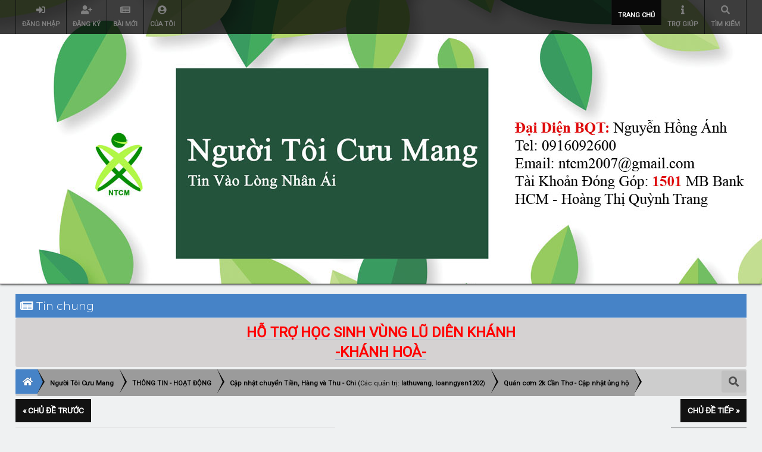

--- FILE ---
content_type: text/html; charset=UTF-8
request_url: https://nguoitoicuumang.com/index.php?PHPSESSID=c7b5ab360c2d53fa747af07efe0be81f&topic=18511.945
body_size: 13198
content:
<!DOCTYPE html>
<html xmlns="http://www.w3.org/1999/xhtml">
<head>
	<link rel="stylesheet" type="text/css" href="https://nguoitoicuumang.com/Themes/lazarus20/css/index.css?fin20" />
	<link rel="stylesheet" type="text/css" href="https://nguoitoicuumang.com/Themes/lazarus20/css/responsive.css?fin20" /><link href="https://nguoitoicuumang.com/Themes/lazarus20/css/fontawesome-all.css" rel="stylesheet"><link rel="stylesheet" type="text/css" href="https://nguoitoicuumang.com/Themes/lazarus20/css/tooltipster.bundle.min.css" />
	<link rel="stylesheet" type="text/css" href="https://nguoitoicuumang.com/Themes/lazarus20/css/tooltipster-sideTip-borderless.min.css" />
	<script type="text/javascript" src="https://code.jquery.com/jquery-3.2.1.min.js"></script>
	<script>
		jq = jQuery.noConflict(true);
	</script>
	<script type="text/javascript" src="https://nguoitoicuumang.com/Themes/lazarus20/scripts/tooltipster.bundle.min.js"></script><script src="https://code.jquery.com/jquery-3.3.1.js" integrity="sha256-2Kok7MbOyxpgUVvAk/HJ2jigOSYS2auK4Pfzbm7uH60=" crossorigin="anonymous"></script>
	<link rel="stylesheet" type="text/css" href="https://nguoitoicuumang.com/Themes/default/css/webkit.css" /><link rel="stylesheet" type="text/css" href="//cdn.jsdelivr.net/npm/slick-carousel@1.8.1/slick/slick.css"/><link rel="stylesheet" type="text/css" href="slick/slick-theme.css"/><script type="text/javascript" src="//cdn.jsdelivr.net/npm/slick-carousel@1.8.1/slick/slick.min.js"></script>
	<script type="text/javascript" src="https://nguoitoicuumang.com/Themes/default/scripts/script.js?fin20"></script>
	<script type="text/javascript" src="https://nguoitoicuumang.com/Themes/lazarus20/scripts/theme.js?fin20"></script>
	<script type="text/javascript"><!-- // --><![CDATA[
		var smf_theme_url = "https://nguoitoicuumang.com/Themes/lazarus20";
		var smf_default_theme_url = "https://nguoitoicuumang.com/Themes/default";
		var smf_images_url = "https://nguoitoicuumang.com/Themes/lazarus20/images";
		var smf_scripturl = "https://nguoitoicuumang.com/index.php";
		var smf_iso_case_folding = false;
		var smf_charset = "UTF-8";
		var ajax_notification_text = "Vui lòng đợi chút xíu ...";
		var ajax_notification_cancel_text = "Hủy";
	// ]]></script>
	<script type="text/javascript">
    function utf8_to_b64( str ) {
        return window.btoa(unescape(encodeURIComponent( str )));
    }

    function b64_to_utf8( str ) {
        return decodeURIComponent(escape(window.atob( str )));
    }

    function deleteNote(id_msg, id_note) {
        var url_str = "editkeynote.php?action=delete&id_msg=" + id_msg + "&id_keynote=" + id_note;

        jq("#keynotes-" + id_msg).load( url_str, function() {
            jq("#keynote-"+id_msg).val("");
        });
    }

    function addNote(id_msg) {
        var type = utf8_to_b64(jq("#type-msg-" + id_msg + " option:selected").val());
        var type_txt = jq("#type-msg-txt-" + id_msg).val();
        if(type_txt == "") type_txt = "note";
        if(type_txt != "") type = utf8_to_b64(type_txt);

        var note = jq("#keynote-" + id_msg).val();
        if(note.length > 0) {
            var url_str = "editkeynote.php";
            var post_data = {};
            post_data["type"] = type;
            post_data["note"] = utf8_to_b64(note);
            post_data["id_msg"] = id_msg;
            
            jq("#keynotes-" + id_msg).load( url_str, post_data, function() {
                jq("#keynote-"+id_msg).val("");
            });
        } else {
            alert("Note cannot be empty");
        }
    }
    </script>
	
	<meta name="viewport" content="width=device-width, initial-scale=1">
	<meta name="theme-color" content="#181818">
	<meta name="msapplication-navbutton-color" content="#181818">
	<meta name="apple-mobile-web-app-status-bar-style" content="#181818">
	<meta http-equiv="Content-Type" content="text/html; charset=UTF-8" />
	<meta name="description" content="Quán cơm 2k Cần Thơ - Cập nhật ủng hộ" />
	<meta name="keywords" content="Người tôi cưu mang, NTCM, từ thiện, nhân ái, giúp đỡ, thiện nguyện, quán cơm 2000, cháo dinh dưỡng, miễn phí, phát tâm, hướng thiện, người nghèo" />
	<meta property="og:url"                content="https://nguoitoicuumang.com" />
	<meta property="og:type"               content="article" />
	<meta property="og:title"              content="Người Tôi Cưu Mang" />
	<meta property="og:description"        content="Quán cơm 2k Cần Thơ - Cập nhật ủng hộ" />
	<meta property="og:image"              content="https://nguoitoicuumang.com/Themes/lazarus20/images/on-large.png" />
	<title>Quán cơm 2k Cần Thơ - Cập nhật ủng hộ</title>
	<link rel="canonical" href="https://nguoitoicuumang.com/index.php?topic=18511.945" />
	<link rel="help" href="https://nguoitoicuumang.com/index.php?action=help" />
	<link rel="search" href="https://nguoitoicuumang.com/index.php?action=search" />
	<link rel="contents" href="https://nguoitoicuumang.com/index.php" />
	<link rel="alternate" type="application/rss+xml" title="Người Tôi Cưu Mang - TIN RSS" href="https://nguoitoicuumang.com/index.php?type=rss;action=.xml" />
	<link rel="prev" href="https://nguoitoicuumang.com/index.php?topic=18511.0;prev_next=prev" />
	<link rel="next" href="https://nguoitoicuumang.com/index.php?topic=18511.0;prev_next=next" />
	<link rel="index" href="https://nguoitoicuumang.com/index.php?board=10.0" /><link rel="stylesheet" type="text/css" href="https://nguoitoicuumang.com/Themes/default/css/LikePosts.css" />
	<link rel="stylesheet" type="text/css" id="saythanks_css" href="https://nguoitoicuumang.com/Themes/default/css/saythanks.css" />
	<script type="text/javascript" src="https://nguoitoicuumang.com/Themes/default/scripts/saythanks.js?fin122"></script><script src="https://www.google.com/recaptcha/api.js"></script>
	<link rel="stylesheet" type="text/css" id="recaptcha_css" href="https://nguoitoicuumang.com/Themes/default/css/recaptcha.css" />
	<style>
		.ila_attach {width: auto; height: auto; max-width: 100%; max-height: auto;}
		.ila_span {display: block; padding-left: 1.2em; margin-top: -2.0em;}
		.ila_link {display: block; margin-left: 1.2em; white-space: nowrap; overflow: hidden; text-overflow: ellipsis;}
		.ila_img {float: left; margin-top: 0.5em;}
	</style>
	<link rel="stylesheet" type="text/css" href="https://nguoitoicuumang.com/Themes/default/css/jquery.fancybox.min.css" />
	<link rel="stylesheet" type="text/css" href="https://nguoitoicuumang.com/Themes/default/css/jquery.fancybox.custom.css" />
	<script>
		  jq(document).ready(function() {
				jq('.tooltip').tooltipster({
				delay: 0,
				theme: 'tooltipster-borderless'
			});
		  });
	 </script>
</head>
<body>
	<header><div class="frame">
		<div id="top_section" class="wideOpen"><div class="bigScreen wrapper">
			<div class="user guest">
				<ul class="dropmenu">
		<li><a href="javascript:void(0)" class="firstlevel loginOpen"><i class="fas fa-sign-in-alt"></i>	 <span> Đăng nhập </span></a></li>
		<li><a href="https://nguoitoicuumang.com/index.php?action=register" class="firstlevel "><i class="fas fa-user-plus"></i>	 <span> Đăng ký </span></a></li><li><a href="https://nguoitoicuumang.com/index.php?action=newsfeed" class="firstlevel"><i class="fas fa-newspaper"></i>	 <span>Bài Mới</span></a></li><li><a href="https://nguoitoicuumang.com/index.php?action=profile;area=showposts;u=0" class="firstlevel"><i class="fas fa-user-circle"></i>	 <span>Của Tôi</span></a></li>		</ul>
			</div>
		<nav>
			<div class="incarn taphoOnly"><h4>Menu</h4><div class="menuOpener taphoOnlyInline floatright buttonLike" data-state="opened"><i class="fas fa-times"></i></div></div>
			<ul class="dropmenu" id="menu_nav">
				<li id="button_home">
					<a class="active firstlevel" href="https://nguoitoicuumang.com/index.php">
						<i class="fas https://ntcm.vn"></i><span class="last firstlevel">Trang chủ</span>
						
					</a>
				</li>
				<li id="button_help">
					<a class="firstlevel" href="https://nguoitoicuumang.com/index.php?action=help">
						<i class="fas fa-info"></i><span class="firstlevel">Trợ giúp</span>
						
					</a>
				</li>
				<li id="button_search">
					<a class="firstlevel" href="https://nguoitoicuumang.com/index.php?action=search">
						<i class="fas fa-search"></i><span class="firstlevel"> Tìm kiếm </span>
						
					</a>
				</li>
			</ul>
		</nav><div class="menuOpener taphoOnlyInline floatright buttonLike" data-state="closed"><i class="fas fa-bars"></i></div>
		</div></div>
		<div id="upper_section" class="middletext wrapper">
		<h1 class="forumtitle imgHead">
						
		</h1>
		<h1 class="forumtitle imgHead">
				<a href="https://nguoitoicuumang.com/index.php" class="">
						<div class="">
               
                       </div>
					   <div class="">
               
                       </div>
					   <div class="">
               
                       </div>
						
				</a>
			</h1>
		<script type="text/javascript"><!-- // --><![CDATA[
			var oMainHeaderToggle = new smc_Toggle({
				bToggleEnabled: true,
				bCurrentlyCollapsed: false,
				aSwappableContainers: [
					'upper_section'
				],
				aSwapImages: [
					{
						sId: 'upshrink',
						srcExpanded: smf_images_url + '/upshrink.png',
						altExpanded: 'Mở rộng hoặc thu nhỏ mục này.',
						srcCollapsed: smf_images_url + '/upshrink2.png',
						altCollapsed: 'Mở rộng hoặc thu nhỏ mục này.'
					}
				],
				oThemeOptions: {
					bUseThemeSettings: false,
					sOptionName: 'collapse_header',
					sSessionVar: 'b507d2697f',
					sSessionId: 'acbe371cb6884729c344f9ca8cea0504'
				},
				oCookieOptions: {
					bUseCookie: true,
					sCookieName: 'upshrink'
				}
			});
		// ]]>
		</script>	<div class="clear"></div>
		<!--/div-->
		<div class="clear"></div>
	</header>
	<main><div class="frame">
		<div id="main_content_section">
			<div class="taphoOnly">
				<div class="cat_bar">
					<h3 class="catbg">
						<i class="fas fa-newspaper"></i>    Tin chung
					</h3>
				</div>
				<div class="windowbg2">
					<span class="topslice"><span></span></span>
					<div class="content">
						<div align="center"><strong><span style="text-shadow: pin 1px 1px 1px"><span style="color: red;" class="bbc_color"> <a href="https://nguoitoicuumang.com/index.php?topic=90810.msg144064;topicseen#msg144064" class="bbc_link" target="_blank" rel="noopener noreferrer"> <span style="font-size: 18pt;" class="bbc_size"> HỖ TRỢ HỌC SINH VÙNG LŨ DIÊN KHÁNH<br />-KHÁNH HOÀ-</span></a></span></span></strong></div>
					</div>
					<span class="botslice"><span></span></span>
				</div>
			</div>
			<div class="taphoNone">
				<div class="cat_bar">
					<h3 class="catbg">
						<i class="fas fa-newspaper"></i>    Tin chung
					</h3>
				</div>
				<div class="windowbg2">
					<span class="topslice"><span></span></span>
					<div class="content">
						<div align="center"><strong><span style="text-shadow: pin 1px 1px 1px"><span style="color: red;" class="bbc_color"> <a href="https://nguoitoicuumang.com/index.php?topic=90810.msg144064;topicseen#msg144064" class="bbc_link" target="_blank" rel="noopener noreferrer"> <span style="font-size: 18pt;" class="bbc_size"> HỖ TRỢ HỌC SINH VÙNG LŨ DIÊN KHÁNH<br />-KHÁNH HOÀ-</span></a></span></span></strong></div>
					</div>
					<span class="botslice"><span></span></span>
				</div>
			</div>
	<div class="navigate_section">
		<div class="searchButton fsOpen buttonLike icon_style floatright tooltip" title=" Tìm kiếm "><i class="fas fa-search"></i></div>
		
		<div class="home-tree"><a href="https://nguoitoicuumang.com"><i class="fas fa-home"></i></a></div>
		<ul>
			<li ><div class="cust">
				<a  href="https://nguoitoicuumang.com/index.php"><span>Người Tôi Cưu Mang</span></a>
			</div></li>
			<li ><div class="cust">
				<a  href="https://nguoitoicuumang.com/index.php#c4"><span>THÔNG TIN - HOẠT ĐỘNG</span></a>
			</div></li>
			<li ><div class="cust">
				<a  href="https://nguoitoicuumang.com/index.php?board=10.0"><span>Cập nhật chuyển Tiền, Hàng và Thu - Chi</span></a> (Các quản trị: <a href="https://nguoitoicuumang.com/index.php?action=profile;u=76" title="Quản trị diễn đàn">lathuvang</a>, <a href="https://nguoitoicuumang.com/index.php?action=profile;u=7587" title="Quản trị diễn đàn">loanngyen1202</a>)
			</div></li>
			<li  class="last"><div class="cust">
				<a  href="https://nguoitoicuumang.com/index.php?topic=18511.0"><span>Quán cơm 2k Cần Thơ - Cập nhật ủng hộ</span></a>
			</div></li>
		</ul>
	</div>
			<a id="top"></a>
			<a id="msg28400"></a>
			<div class="pagesection">
				<div class="nextlinks"><a href="https://nguoitoicuumang.com/index.php?topic=18511.0;prev_next=prev#new">&laquo; Chủ đề trước</a> <a href="https://nguoitoicuumang.com/index.php?topic=18511.0;prev_next=next#new">Chủ đề tiếp &raquo;</a></div>
		<div class="buttonlist floatright">
			<ul>
				<li><a class="button_strip_print" href="https://nguoitoicuumang.com/index.php?action=printpage;topic=18511.0" rel="new_win nofollow"><span class="last">Tạo trang in</span></a></li>
			</ul>
		</div>
				<div class="pagelinks floatleft">Trang: <a class="navPages" href="https://nguoitoicuumang.com/index.php?topic=18511.0">1</a> <span style="font-weight: bold;" onclick="expandPages(this, 'https://nguoitoicuumang.com/index.php'+'?topic=18511.%1$d', 15, 915, 15);" onmouseover="this.style.cursor = 'pointer';"> ... </span><a class="navPages" href="https://nguoitoicuumang.com/index.php?topic=18511.915">62</a> <a class="navPages" href="https://nguoitoicuumang.com/index.php?topic=18511.930">63</a> <strong class='navPages active'>64</strong> <a class="navPages" href="https://nguoitoicuumang.com/index.php?topic=18511.960">65</a> <a class="navPages" href="https://nguoitoicuumang.com/index.php?topic=18511.975">66</a> <span style="font-weight: bold;" onclick="expandPages(this, 'https://nguoitoicuumang.com/index.php?topic=18511.%1$d', 990, 1020, 15);" onmouseover="this.style.cursor='pointer';"> ... </span><a class="navPages" href="https://nguoitoicuumang.com/index.php?topic=18511.1020">69</a>   &nbsp;&nbsp;<a href="#lastPost"><strong>Xuống cuối trang</strong></a></div>
			</div>
			<style>
			pre {
			 white-space: pre-wrap;       /* css-3 */
			 white-space: -moz-pre-wrap;  /* Mozilla, since 1999 */
			 white-space: -pre-wrap;      /* Opera 4-6 */
			 white-space: -o-pre-wrap;    /* Opera 7 */
			 word-wrap: break-word;       /* Internet Explorer 5.5+ */
			 margin: 0;
			 display: inline;
			 padding: 0;
			}
			</style>
			
			<script>
			function showHide(eid) {
			  var x = document.getElementById(eid);
			  var tmp_display = x.style.display;
			  jq(".keynote" ).hide();
			  //console.log(eid + ":" + x.style.display);
			  if (tmp_display === "none") {
			    x.style.display = "block";
			  } else {
			    x.style.display = "none";
			  }
			} 
			</script>
		
			<div id="forumposts">
				<div class="cat_bar">
					<h3 class="catbg">
						<img src="https://nguoitoicuumang.com/Themes/lazarus20/images/topic/veryhot_post.gif" align="bottom" alt="" />

						<span id="author">Tác giả</span>
						Chủ đề: Quán cơm 2k Cần Thơ - Cập nhật ủng hộ &nbsp;(Đã xem 206110 lần)
						
					</h3>
				</div>
				<p id="whoisviewing" class="smalltext">0 Thành viên và 3 Khách đang xem chủ đề.
				</p>
				<form action="https://nguoitoicuumang.com/index.php?action=quickmod2;topic=18511.945" method="post" accept-charset="UTF-8" name="quickModForm" id="quickModForm" style="margin: 0;" onsubmit="return oQuickModify.bInEditMode ? oQuickModify.modifySave('acbe371cb6884729c344f9ca8cea0504', 'b507d2697f') : false">
				<div class="windowbg">
					<span class="topslice"><span></span></span>
					<div class="post_wrapper phoneVflow">
						<div class="poster">
								<div class="avatar">
									<a href="https://nguoitoicuumang.com/index.php?action=profile;u=76">
										<img class="avatar" src="https://nguoitoicuumang.com/index.php?action=dlattach;attach=14207;type=avatar" alt="" />
									</a>
								</div>
							<h4>
								<img src="https://nguoitoicuumang.com/Themes/lazarus20/images/useroff.gif" alt="Ngủ rồi" />
								<a href="https://nguoitoicuumang.com/index.php?action=profile;u=76" title="Xem hồ sơ cá nhân của lathuvang">lathuvang</a>
							</h4>
							<ul class="reset smalltext" id="msg_28400_extra_info">
								<li class="membergroup">Moderator</li>
								<li class="postgroup">Người Tôi Cưu Mang</li>
								<li class="stars"><img src="https://nguoitoicuumang.com/Themes/lazarus20/images/starmod.gif" alt="*" /><img src="https://nguoitoicuumang.com/Themes/lazarus20/images/starmod.gif" alt="*" /><img src="https://nguoitoicuumang.com/Themes/lazarus20/images/starmod.gif" alt="*" /><img src="https://nguoitoicuumang.com/Themes/lazarus20/images/starmod.gif" alt="*" /><img src="https://nguoitoicuumang.com/Themes/lazarus20/images/starmod.gif" alt="*" /></li>
								<li class="postcount">Bài viết: 5.768</li>
								<li class="thankscount"><a href="https://nguoitoicuumang.com/index.php?action=profile;area=showposts;sa=thanked;u=76">Thanked: 5143 times</a></li>
								<li class="karma">Thích 41</li>
								<li class="profile">
									<ul>
									</ul>
								</li>
							</ul>
						</div>
						<div class="postarea">
							<div class="flow_hidden phoneVflow">
								<div class="keyinfo">
									<h5 id="subject_28400" style="display:none;">
										<a href="https://nguoitoicuumang.com/index.php?topic=18511.msg28400#msg28400" rel="nofollow">Quán cơm 2k Cần Thơ - Cập nhật ủng hộ</a>
									</h5>
									<div class="time_posted"><strong>Trả lời #80 vào:</strong> 17-06-2011 10:25:04
									</div><div id="msg_28400_quick_mod"></div>
								</div>
						</div>
							<div class="post">
								<div class="inner" id="msg_28400"><span style="color: #FF0000;" class="bbc_color">Lathuvang đã nhận ủng hộ cho qc Cần thơ của :</span><br /><strong><span class="bbc_u">Ngày 15/6/11 :</span></strong><br />- Chị Minhman CMTX tháng 7 đến T12/11 : 3,000,000đ.<br /><span class="bbc_u"><strong>Ngày 16/6/11 :</strong></span> <br />- Anh Trần Duy Long ủng hộ KTX : 1,500,000đ.<br />Chân thành cảm ơn anh chị.</div>
							</div>
						
						<div class="moderatorbar">
							<div class="smalltext modified" id="modified_28400">
							</div>
							<div class="smalltext reportlinks">
							</div><br>
							<div class="signature" id="msg_28400_signature">Lá thu vàng &nbsp;không rơi</div><span id="thank_you_placeholder_28400" class="thank_you_hidden">&nbsp;</span>
						</div>
						<br class="clear">
						</div>
					</div>
					<span class="botslice"><span></span></span>
				</div>
				<hr class="post_separator" />
				<a id="msg28048"></a>
				<div class="windowbg2">
					<span class="topslice"><span></span></span>
					<div class="post_wrapper phoneVflow">
						<div class="poster">
								<div class="avatar">
									<a href="https://nguoitoicuumang.com/index.php?action=profile;u=76">
										<img class="avatar" src="https://nguoitoicuumang.com/index.php?action=dlattach;attach=14207;type=avatar" alt="" />
									</a>
								</div>
							<h4>
								<img src="https://nguoitoicuumang.com/Themes/lazarus20/images/useroff.gif" alt="Ngủ rồi" />
								<a href="https://nguoitoicuumang.com/index.php?action=profile;u=76" title="Xem hồ sơ cá nhân của lathuvang">lathuvang</a>
							</h4>
							<ul class="reset smalltext" id="msg_28048_extra_info">
								<li class="membergroup">Moderator</li>
								<li class="postgroup">Người Tôi Cưu Mang</li>
								<li class="stars"><img src="https://nguoitoicuumang.com/Themes/lazarus20/images/starmod.gif" alt="*" /><img src="https://nguoitoicuumang.com/Themes/lazarus20/images/starmod.gif" alt="*" /><img src="https://nguoitoicuumang.com/Themes/lazarus20/images/starmod.gif" alt="*" /><img src="https://nguoitoicuumang.com/Themes/lazarus20/images/starmod.gif" alt="*" /><img src="https://nguoitoicuumang.com/Themes/lazarus20/images/starmod.gif" alt="*" /></li>
								<li class="postcount">Bài viết: 5.768</li>
								<li class="thankscount"><a href="https://nguoitoicuumang.com/index.php?action=profile;area=showposts;sa=thanked;u=76">Thanked: 5143 times</a></li>
								<li class="karma">Thích 41</li>
								<li class="profile">
									<ul>
									</ul>
								</li>
							</ul>
						</div>
						<div class="postarea">
							<div class="flow_hidden phoneVflow">
								<div class="keyinfo">
									<h5 id="subject_28048" style="display:none;">
										<a href="https://nguoitoicuumang.com/index.php?topic=18511.msg28048#msg28048" rel="nofollow">Quán cơm 2k Cần Thơ - Cập nhật ủng hộ</a>
									</h5>
									<div class="time_posted"><strong>Trả lời #79 vào:</strong> 13-06-2011 16:26:07
									</div><div id="msg_28048_quick_mod"></div>
								</div>
						</div>
							<div class="post">
								<div class="inner" id="msg_28048"><span style="color: #FF0000;" class="bbc_color">Lathuvang đã nhận ủng hộ cho quán cơm Cần Thơ của :</span><br /><strong><span class="bbc_u">Ngày 08/6/11 :</span></strong><br />- Chị Ha4ever ủng hộ KTX : 400,000đ.<br /><span class="bbc_u"><strong>Ngày 09/6/11 :</strong></span><br />- Chị Mycanh CMTX tháng 6 : 100,000đ.<br /><strong><span class="bbc_u">Ngày 10/6/11 :</span></strong><br />- Quỹ qc Saigon hổ trợ kinh phí hoạt động : 30,000,000đ.<br /><span class="bbc_u"><strong>Ngày 13/6/11 :</strong></span><br />- Chị Ph.Anh CMTX tháng 6 : 500,000đ.<br />Chân thành cảm ơn.</div>
							</div>
						
						<div class="moderatorbar">
							<div class="smalltext modified" id="modified_28048">
							</div>
							<div class="smalltext reportlinks">
							</div><br>
							<div class="signature" id="msg_28048_signature">Lá thu vàng &nbsp;không rơi</div><span id="thank_you_placeholder_28048" class="thank_you_hidden">&nbsp;</span>
						</div>
						<br class="clear">
						</div>
					</div>
					<span class="botslice"><span></span></span>
				</div>
				<hr class="post_separator" />
				<a id="msg27962"></a>
				<div class="windowbg">
					<span class="topslice"><span></span></span>
					<div class="post_wrapper phoneVflow">
						<div class="poster">
								<div class="avatar">
									<a href="#">
										<img class="avatar" src="https://nguoitoicuumang.com/Themes/lazarus20/images/default_avatar.png" />
									</a>
								</div>
							<h4>
								<img src="https://nguoitoicuumang.com/Themes/lazarus20/images/useroff.gif" alt="Ngủ rồi" />
								<a href="https://nguoitoicuumang.com/index.php?action=profile;u=599" title="Xem hồ sơ cá nhân của Tiger">Tiger</a>
							</h4>
							<ul class="reset smalltext" id="msg_27962_extra_info">
								<li class="membergroup">Thành Viên Gắn Kết</li>
								<li class="postgroup">Người Tôi Cưu Mang</li>
								<li class="stars"><img src="https://nguoitoicuumang.com/Themes/lazarus20/images/starmod.gif" alt="*" /><img src="https://nguoitoicuumang.com/Themes/lazarus20/images/starmod.gif" alt="*" /><img src="https://nguoitoicuumang.com/Themes/lazarus20/images/starmod.gif" alt="*" /><img src="https://nguoitoicuumang.com/Themes/lazarus20/images/starmod.gif" alt="*" /></li>
								<li class="postcount">Bài viết: 783</li>
								<li class="thankscount"><a href="https://nguoitoicuumang.com/index.php?action=profile;area=showposts;sa=thanked;u=599">Thanked: 47 times</a></li>
								<li class="karma">Thích 1</li>
								<li class="profile">
									<ul>
									</ul>
								</li>
							</ul>
						</div>
						<div class="postarea">
							<div class="flow_hidden phoneVflow">
								<div class="keyinfo">
									<h5 id="subject_27962" style="display:none;">
										<a href="https://nguoitoicuumang.com/index.php?topic=18511.msg27962#msg27962" rel="nofollow">Quán cơm 2k Cần Thơ - Cập nhật ủng hộ</a>
									</h5>
									<div class="time_posted"><strong>Trả lời #78 vào:</strong> 12-06-2011 01:24:07
									</div><div id="msg_27962_quick_mod"></div>
								</div>
						</div>
							<div class="post">
								<div class="inner" id="msg_27962">Ngày 9/6/2011.<br /><br />Chị <span style="color: #0000FF;" class="bbc_color">Yến Phát Thành Đạt</span> ủng hộ quán cơm Cần Thơ:<br />Dầu ăn: 10 lít.<br />Cảm ơn sự ủng hộ của chị cho quán cơm!</div>
							</div>
						
						<div class="moderatorbar">
							<div class="smalltext modified" id="modified_27962">
							</div>
							<div class="smalltext reportlinks">
							</div><br><span id="thank_you_placeholder_27962" class="thank_you_hidden">&nbsp;</span>
						</div>
						<br class="clear">
						</div>
					</div>
					<span class="botslice"><span></span></span>
				</div>
				<hr class="post_separator" />
				<a id="msg27876"></a>
				<div class="windowbg2">
					<span class="topslice"><span></span></span>
					<div class="post_wrapper phoneVflow">
						<div class="poster">
								<div class="avatar">
									<a href="https://nguoitoicuumang.com/index.php?action=profile;u=4205">
										<img class="avatar" src="https://nguoitoicuumang.com/index.php?action=dlattach;attach=14220;type=avatar" alt="" />
									</a>
								</div>
							<h4>
								<img src="https://nguoitoicuumang.com/Themes/lazarus20/images/useroff.gif" alt="Ngủ rồi" />
								<a href="https://nguoitoicuumang.com/index.php?action=profile;u=4205" title="Xem hồ sơ cá nhân của start2404">start2404</a>
							</h4>
							<ul class="reset smalltext" id="msg_27876_extra_info">
								<li class="postgroup">Người Tôi Cưu Mang</li>
								<li class="stars"><img src="https://nguoitoicuumang.com/Themes/lazarus20/images/star.gif" alt="*" /><img src="https://nguoitoicuumang.com/Themes/lazarus20/images/star.gif" alt="*" /><img src="https://nguoitoicuumang.com/Themes/lazarus20/images/star.gif" alt="*" /><img src="https://nguoitoicuumang.com/Themes/lazarus20/images/star.gif" alt="*" /></li>
								<li class="postcount">Bài viết: 1.245</li>
								<li class="thankscount"><a href="https://nguoitoicuumang.com/index.php?action=profile;area=showposts;sa=thanked;u=4205">Thanked: 33 times</a></li>
								<li class="karma">Thích 2</li>
								<li class="gender">Giới tính: <img class="gender" src="https://nguoitoicuumang.com/Themes/lazarus20/images/Male.gif" alt="Nam" /></li>
								<li class="profile">
									<ul>
									</ul>
								</li>
							</ul>
						</div>
						<div class="postarea">
							<div class="flow_hidden phoneVflow">
								<div class="keyinfo">
									<h5 id="subject_27876" style="display:none;">
										<a href="https://nguoitoicuumang.com/index.php?topic=18511.msg27876#msg27876" rel="nofollow">Quán cơm 2k Cần Thơ - Cập nhật ủng hộ</a>
									</h5>
									<div class="time_posted"><strong>Trả lời #77 vào:</strong> 10-06-2011 14:04:21
									</div><div id="msg_27876_quick_mod"></div>
								</div>
						</div>
							<div class="post">
								<div class="inner" id="msg_27876"><strong></strong><div align="center">Cập nhật ủng hộ quán cơm 2000 đồng Cần Thơ tuần 2 tháng 6 năm 2011</div>[/b]<br />07/06/2011&nbsp;&nbsp;&nbsp;Võ Thị Ngọc Quyên&nbsp;&nbsp;&nbsp;(Cty PATAYA )&nbsp;&nbsp;&nbsp;50,000 đồng.<br />07/06/2011&nbsp;&nbsp;&nbsp;Trần Anh Kiệt&nbsp;&nbsp;&nbsp;(Công Ty Xi Măng Hà Tiên 1)&nbsp;&nbsp;&nbsp;500,000 đồng.<br />08/06/2011&nbsp;&nbsp;&nbsp;Nguyễn Đình Hùng&nbsp;&nbsp;&nbsp;( đường 3/2 Quận Ninh Kiều TPCT)&nbsp;&nbsp;&nbsp;1,000,000 đồng.</div>
							</div>
						
						<div class="moderatorbar">
							<div class="smalltext modified" id="modified_27876">
							</div>
							<div class="smalltext reportlinks">
							</div><br>
							<div class="signature" id="msg_27876_signature">Ta lang thang về miền vô định,<br />Cõi trần ai lắm cảnh đau thương.</div><span id="thank_you_placeholder_27876" class="thank_you_hidden">&nbsp;</span>
						</div>
						<br class="clear">
						</div>
					</div>
					<span class="botslice"><span></span></span>
				</div>
				<hr class="post_separator" />
				<a id="msg27875"></a>
				<div class="windowbg">
					<span class="topslice"><span></span></span>
					<div class="post_wrapper phoneVflow">
						<div class="poster">
								<div class="avatar">
									<a href="https://nguoitoicuumang.com/index.php?action=profile;u=4205">
										<img class="avatar" src="https://nguoitoicuumang.com/index.php?action=dlattach;attach=14220;type=avatar" alt="" />
									</a>
								</div>
							<h4>
								<img src="https://nguoitoicuumang.com/Themes/lazarus20/images/useroff.gif" alt="Ngủ rồi" />
								<a href="https://nguoitoicuumang.com/index.php?action=profile;u=4205" title="Xem hồ sơ cá nhân của start2404">start2404</a>
							</h4>
							<ul class="reset smalltext" id="msg_27875_extra_info">
								<li class="postgroup">Người Tôi Cưu Mang</li>
								<li class="stars"><img src="https://nguoitoicuumang.com/Themes/lazarus20/images/star.gif" alt="*" /><img src="https://nguoitoicuumang.com/Themes/lazarus20/images/star.gif" alt="*" /><img src="https://nguoitoicuumang.com/Themes/lazarus20/images/star.gif" alt="*" /><img src="https://nguoitoicuumang.com/Themes/lazarus20/images/star.gif" alt="*" /></li>
								<li class="postcount">Bài viết: 1.245</li>
								<li class="thankscount"><a href="https://nguoitoicuumang.com/index.php?action=profile;area=showposts;sa=thanked;u=4205">Thanked: 33 times</a></li>
								<li class="karma">Thích 2</li>
								<li class="gender">Giới tính: <img class="gender" src="https://nguoitoicuumang.com/Themes/lazarus20/images/Male.gif" alt="Nam" /></li>
								<li class="profile">
									<ul>
									</ul>
								</li>
							</ul>
						</div>
						<div class="postarea">
							<div class="flow_hidden phoneVflow">
								<div class="keyinfo">
									<h5 id="subject_27875" style="display:none;">
										<a href="https://nguoitoicuumang.com/index.php?topic=18511.msg27875#msg27875" rel="nofollow">Quán cơm 2k Cần Thơ - Cập nhật ủng hộ</a>
									</h5>
									<div class="time_posted"><strong>Trả lời #76 vào:</strong> 10-06-2011 13:58:16
									</div><div id="msg_27875_quick_mod"></div>
								</div>
						</div>
							<div class="post">
								<div class="inner" id="msg_27875"><strong></strong><div align="center">Tiền bán cơm tuần 2 tháng 6</div>[/b]<br /><strong>06/06/2011</strong>&nbsp;&nbsp;&nbsp;174&nbsp;&nbsp;&nbsp;phiếu (&nbsp;&nbsp;&nbsp;348000&nbsp;&nbsp;&nbsp;đồng).<br /><strong>08/06/2011</strong>&nbsp;&nbsp;&nbsp;216&nbsp;&nbsp;&nbsp;phiếu (&nbsp;&nbsp;&nbsp;432000&nbsp;&nbsp;&nbsp;đồng).<br /><strong>10/06/2011</strong>&nbsp;&nbsp;&nbsp;210&nbsp;&nbsp;&nbsp;phiếu (&nbsp;&nbsp;&nbsp;420000&nbsp;&nbsp;&nbsp;đồng).<br />Tổng cộng: 600 phiếu ( 1200000 đồng).</div>
							</div>
						
						<div class="moderatorbar">
							<div class="smalltext modified" id="modified_27875">
							</div>
							<div class="smalltext reportlinks">
							</div><br>
							<div class="signature" id="msg_27875_signature">Ta lang thang về miền vô định,<br />Cõi trần ai lắm cảnh đau thương.</div><span id="thank_you_placeholder_27875" class="thank_you_hidden">&nbsp;</span>
						</div>
						<br class="clear">
						</div>
					</div>
					<span class="botslice"><span></span></span>
				</div>
				<hr class="post_separator" />
				<a id="msg27421"></a>
				<div class="windowbg2">
					<span class="topslice"><span></span></span>
					<div class="post_wrapper phoneVflow">
						<div class="poster">
								<div class="avatar">
									<a href="https://nguoitoicuumang.com/index.php?action=profile;u=4205">
										<img class="avatar" src="https://nguoitoicuumang.com/index.php?action=dlattach;attach=14220;type=avatar" alt="" />
									</a>
								</div>
							<h4>
								<img src="https://nguoitoicuumang.com/Themes/lazarus20/images/useroff.gif" alt="Ngủ rồi" />
								<a href="https://nguoitoicuumang.com/index.php?action=profile;u=4205" title="Xem hồ sơ cá nhân của start2404">start2404</a>
							</h4>
							<ul class="reset smalltext" id="msg_27421_extra_info">
								<li class="postgroup">Người Tôi Cưu Mang</li>
								<li class="stars"><img src="https://nguoitoicuumang.com/Themes/lazarus20/images/star.gif" alt="*" /><img src="https://nguoitoicuumang.com/Themes/lazarus20/images/star.gif" alt="*" /><img src="https://nguoitoicuumang.com/Themes/lazarus20/images/star.gif" alt="*" /><img src="https://nguoitoicuumang.com/Themes/lazarus20/images/star.gif" alt="*" /></li>
								<li class="postcount">Bài viết: 1.245</li>
								<li class="thankscount"><a href="https://nguoitoicuumang.com/index.php?action=profile;area=showposts;sa=thanked;u=4205">Thanked: 33 times</a></li>
								<li class="karma">Thích 2</li>
								<li class="gender">Giới tính: <img class="gender" src="https://nguoitoicuumang.com/Themes/lazarus20/images/Male.gif" alt="Nam" /></li>
								<li class="profile">
									<ul>
									</ul>
								</li>
							</ul>
						</div>
						<div class="postarea">
							<div class="flow_hidden phoneVflow">
								<div class="keyinfo">
									<h5 id="subject_27421" style="display:none;">
										<a href="https://nguoitoicuumang.com/index.php?topic=18511.msg27421#msg27421" rel="nofollow">Quán cơm 2k Cần Thơ - Cập nhật ủng hộ</a>
									</h5>
									<div class="time_posted"><strong>Trả lời #75 vào:</strong> 05-06-2011 22:14:40
									</div><div id="msg_27421_quick_mod"></div>
								</div>
						</div>
							<div class="post">
								<div class="inner" id="msg_27421"><strong></strong><div align="center">Cập nhật ủng hộ Quán Cơm 2000 đồng Cần Thơ</div>[/b]<br /><strong>01/06/2011</strong> canthoquetoi 200 USD (4.100.000 đồng).<br />Chân thành cám ơn chị.<br />Trân trọng.</div>
							</div>
						
						<div class="moderatorbar">
							<div class="smalltext modified" id="modified_27421">
							</div>
							<div class="smalltext reportlinks">
							</div><br>
							<div class="signature" id="msg_27421_signature">Ta lang thang về miền vô định,<br />Cõi trần ai lắm cảnh đau thương.</div><span id="thank_you_placeholder_27421" class="thank_you_hidden">&nbsp;</span>
						</div>
						<br class="clear">
						</div>
					</div>
					<span class="botslice"><span></span></span>
				</div>
				<hr class="post_separator" />
				<a id="msg27420"></a>
				<div class="windowbg">
					<span class="topslice"><span></span></span>
					<div class="post_wrapper phoneVflow">
						<div class="poster">
								<div class="avatar">
									<a href="https://nguoitoicuumang.com/index.php?action=profile;u=4205">
										<img class="avatar" src="https://nguoitoicuumang.com/index.php?action=dlattach;attach=14220;type=avatar" alt="" />
									</a>
								</div>
							<h4>
								<img src="https://nguoitoicuumang.com/Themes/lazarus20/images/useroff.gif" alt="Ngủ rồi" />
								<a href="https://nguoitoicuumang.com/index.php?action=profile;u=4205" title="Xem hồ sơ cá nhân của start2404">start2404</a>
							</h4>
							<ul class="reset smalltext" id="msg_27420_extra_info">
								<li class="postgroup">Người Tôi Cưu Mang</li>
								<li class="stars"><img src="https://nguoitoicuumang.com/Themes/lazarus20/images/star.gif" alt="*" /><img src="https://nguoitoicuumang.com/Themes/lazarus20/images/star.gif" alt="*" /><img src="https://nguoitoicuumang.com/Themes/lazarus20/images/star.gif" alt="*" /><img src="https://nguoitoicuumang.com/Themes/lazarus20/images/star.gif" alt="*" /></li>
								<li class="postcount">Bài viết: 1.245</li>
								<li class="thankscount"><a href="https://nguoitoicuumang.com/index.php?action=profile;area=showposts;sa=thanked;u=4205">Thanked: 33 times</a></li>
								<li class="karma">Thích 2</li>
								<li class="gender">Giới tính: <img class="gender" src="https://nguoitoicuumang.com/Themes/lazarus20/images/Male.gif" alt="Nam" /></li>
								<li class="profile">
									<ul>
									</ul>
								</li>
							</ul>
						</div>
						<div class="postarea">
							<div class="flow_hidden phoneVflow">
								<div class="keyinfo">
									<h5 id="subject_27420" style="display:none;">
										<a href="https://nguoitoicuumang.com/index.php?topic=18511.msg27420#msg27420" rel="nofollow">Quán cơm 2k Cần Thơ - Cập nhật ủng hộ</a>
									</h5>
									<div class="time_posted"><strong>Trả lời #74 vào:</strong> 05-06-2011 22:11:01
									</div><div id="msg_27420_quick_mod"></div>
								</div>
						</div>
							<div class="post">
								<div class="inner" id="msg_27420"><strong></strong><div align="center">Tiền bán cơm tuần 1 tháng 6 năm 2011</div>[/b]<br /><strong>01/06/2011</strong>&nbsp;&nbsp;&nbsp;220&nbsp;&nbsp;&nbsp;phiếu (&nbsp;&nbsp;&nbsp;440000&nbsp;&nbsp;&nbsp;đồng).<br /><strong>03/06/2011</strong>&nbsp;&nbsp;&nbsp;217&nbsp;&nbsp;&nbsp;phiếu (&nbsp;&nbsp;&nbsp;434000&nbsp;&nbsp;&nbsp;đồng).<br />Tổng cộng 437 phiếu (874,000 đồng).</div>
							</div>
						
						<div class="moderatorbar">
							<div class="smalltext modified" id="modified_27420">
							</div>
							<div class="smalltext reportlinks">
							</div><br>
							<div class="signature" id="msg_27420_signature">Ta lang thang về miền vô định,<br />Cõi trần ai lắm cảnh đau thương.</div><span id="thank_you_placeholder_27420" class="thank_you_hidden">&nbsp;</span>
						</div>
						<br class="clear">
						</div>
					</div>
					<span class="botslice"><span></span></span>
				</div>
				<hr class="post_separator" />
				<a id="msg27133"></a>
				<div class="windowbg2">
					<span class="topslice"><span></span></span>
					<div class="post_wrapper phoneVflow">
						<div class="poster">
								<div class="avatar">
									<a href="https://nguoitoicuumang.com/index.php?action=profile;u=76">
										<img class="avatar" src="https://nguoitoicuumang.com/index.php?action=dlattach;attach=14207;type=avatar" alt="" />
									</a>
								</div>
							<h4>
								<img src="https://nguoitoicuumang.com/Themes/lazarus20/images/useroff.gif" alt="Ngủ rồi" />
								<a href="https://nguoitoicuumang.com/index.php?action=profile;u=76" title="Xem hồ sơ cá nhân của lathuvang">lathuvang</a>
							</h4>
							<ul class="reset smalltext" id="msg_27133_extra_info">
								<li class="membergroup">Moderator</li>
								<li class="postgroup">Người Tôi Cưu Mang</li>
								<li class="stars"><img src="https://nguoitoicuumang.com/Themes/lazarus20/images/starmod.gif" alt="*" /><img src="https://nguoitoicuumang.com/Themes/lazarus20/images/starmod.gif" alt="*" /><img src="https://nguoitoicuumang.com/Themes/lazarus20/images/starmod.gif" alt="*" /><img src="https://nguoitoicuumang.com/Themes/lazarus20/images/starmod.gif" alt="*" /><img src="https://nguoitoicuumang.com/Themes/lazarus20/images/starmod.gif" alt="*" /></li>
								<li class="postcount">Bài viết: 5.768</li>
								<li class="thankscount"><a href="https://nguoitoicuumang.com/index.php?action=profile;area=showposts;sa=thanked;u=76">Thanked: 5143 times</a></li>
								<li class="karma">Thích 41</li>
								<li class="profile">
									<ul>
									</ul>
								</li>
							</ul>
						</div>
						<div class="postarea">
							<div class="flow_hidden phoneVflow">
								<div class="keyinfo">
									<h5 id="subject_27133" style="display:none;">
										<a href="https://nguoitoicuumang.com/index.php?topic=18511.msg27133#msg27133" rel="nofollow">Quán cơm 2k Cần Thơ - Cập nhật ủng hộ</a>
									</h5>
									<div class="time_posted"><strong>Trả lời #73 vào:</strong> 01-06-2011 00:47:44
									</div><div id="msg_27133_quick_mod"></div>
								</div>
						</div>
							<div class="post">
								<div class="inner" id="msg_27133"><span style="color: #FF0000;" class="bbc_color">Lathuvang đã nhận ủng hộ cho QC Cần Thơ của :</span><br /><strong><span class="bbc_u">Ngày 29/5/11 :</span></strong><br />- Anh Hồ Văn Minh ủng hộ KTX : 1,000,000đ.<br /><strong><span class="bbc_u">Ngày 31/5/11 :</span></strong><br />- Anh HMHai CMTX tháng 6 : 500,000đ.<br />- Chị Thanh Trúc ủng hộ KTX (Quản lý quán cơm) : 5,000,000đ.<br />Chân thành cảm ơn sự ủng hộ của các anh chị.</div>
							</div>
						
						<div class="moderatorbar">
							<div class="smalltext modified" id="modified_27133">
							</div>
							<div class="smalltext reportlinks">
							</div><br>
							<div class="signature" id="msg_27133_signature">Lá thu vàng &nbsp;không rơi</div><span id="thank_you_placeholder_27133" class="thank_you_hidden">&nbsp;</span>
						</div>
						<br class="clear">
						</div>
					</div>
					<span class="botslice"><span></span></span>
				</div>
				<hr class="post_separator" />
				<a id="msg27118"></a>
				<div class="windowbg">
					<span class="topslice"><span></span></span>
					<div class="post_wrapper phoneVflow">
						<div class="poster">
								<div class="avatar">
									<a href="#">
										<img class="avatar" src="https://nguoitoicuumang.com/Themes/lazarus20/images/default_avatar.png" />
									</a>
								</div>
							<h4>
								<img src="https://nguoitoicuumang.com/Themes/lazarus20/images/useroff.gif" alt="Ngủ rồi" />
								<a href="https://nguoitoicuumang.com/index.php?action=profile;u=599" title="Xem hồ sơ cá nhân của Tiger">Tiger</a>
							</h4>
							<ul class="reset smalltext" id="msg_27118_extra_info">
								<li class="membergroup">Thành Viên Gắn Kết</li>
								<li class="postgroup">Người Tôi Cưu Mang</li>
								<li class="stars"><img src="https://nguoitoicuumang.com/Themes/lazarus20/images/starmod.gif" alt="*" /><img src="https://nguoitoicuumang.com/Themes/lazarus20/images/starmod.gif" alt="*" /><img src="https://nguoitoicuumang.com/Themes/lazarus20/images/starmod.gif" alt="*" /><img src="https://nguoitoicuumang.com/Themes/lazarus20/images/starmod.gif" alt="*" /></li>
								<li class="postcount">Bài viết: 783</li>
								<li class="thankscount"><a href="https://nguoitoicuumang.com/index.php?action=profile;area=showposts;sa=thanked;u=599">Thanked: 47 times</a></li>
								<li class="karma">Thích 1</li>
								<li class="profile">
									<ul>
									</ul>
								</li>
							</ul>
						</div>
						<div class="postarea">
							<div class="flow_hidden phoneVflow">
								<div class="keyinfo">
									<h5 id="subject_27118" style="display:none;">
										<a href="https://nguoitoicuumang.com/index.php?topic=18511.msg27118#msg27118" rel="nofollow">Quán cơm 2k Cần Thơ - Cập nhật ủng hộ</a>
									</h5>
									<div class="time_posted"><strong>Trả lời #72 vào:</strong> 31-05-2011 19:56:58
									</div><div id="msg_27118_quick_mod"></div>
								</div>
						</div>
							<div class="post">
								<div class="inner" id="msg_27118"><strong><span class="bbc_u">Ngày 23/5/2011.</span></strong><br />Chị <strong><span style="color: #0000BF;" class="bbc_color">Yến Phát Thành</span></strong> Đạt ủng hộ quán cơm Cần Thơ:<br />Nước tương: 12 lít.<br />Đường: 12 kg.<br />Cảm ơn sự ủng hộ của chị cho quán cơm Cần Thơ!</div>
							</div>
						
						<div class="moderatorbar">
							<div class="smalltext modified" id="modified_27118">
							</div>
							<div class="smalltext reportlinks">
							</div><br><span id="thank_you_placeholder_27118" class="thank_you_hidden">&nbsp;</span>
						</div>
						<br class="clear">
						</div>
					</div>
					<span class="botslice"><span></span></span>
				</div>
				<hr class="post_separator" />
				<a id="msg27098"></a>
				<div class="windowbg2">
					<span class="topslice"><span></span></span>
					<div class="post_wrapper phoneVflow">
						<div class="poster">
								<div class="avatar">
									<a href="https://nguoitoicuumang.com/index.php?action=profile;u=4205">
										<img class="avatar" src="https://nguoitoicuumang.com/index.php?action=dlattach;attach=14220;type=avatar" alt="" />
									</a>
								</div>
							<h4>
								<img src="https://nguoitoicuumang.com/Themes/lazarus20/images/useroff.gif" alt="Ngủ rồi" />
								<a href="https://nguoitoicuumang.com/index.php?action=profile;u=4205" title="Xem hồ sơ cá nhân của start2404">start2404</a>
							</h4>
							<ul class="reset smalltext" id="msg_27098_extra_info">
								<li class="postgroup">Người Tôi Cưu Mang</li>
								<li class="stars"><img src="https://nguoitoicuumang.com/Themes/lazarus20/images/star.gif" alt="*" /><img src="https://nguoitoicuumang.com/Themes/lazarus20/images/star.gif" alt="*" /><img src="https://nguoitoicuumang.com/Themes/lazarus20/images/star.gif" alt="*" /><img src="https://nguoitoicuumang.com/Themes/lazarus20/images/star.gif" alt="*" /></li>
								<li class="postcount">Bài viết: 1.245</li>
								<li class="thankscount"><a href="https://nguoitoicuumang.com/index.php?action=profile;area=showposts;sa=thanked;u=4205">Thanked: 33 times</a></li>
								<li class="karma">Thích 2</li>
								<li class="gender">Giới tính: <img class="gender" src="https://nguoitoicuumang.com/Themes/lazarus20/images/Male.gif" alt="Nam" /></li>
								<li class="profile">
									<ul>
									</ul>
								</li>
							</ul>
						</div>
						<div class="postarea">
							<div class="flow_hidden phoneVflow">
								<div class="keyinfo">
									<h5 id="subject_27098" style="display:none;">
										<a href="https://nguoitoicuumang.com/index.php?topic=18511.msg27098#msg27098" rel="nofollow">Quán cơm 2k Cần Thơ - Cập nhật ủng hộ</a>
									</h5>
									<div class="time_posted"><strong>Trả lời #71 vào:</strong> 31-05-2011 16:53:23
									</div><div id="msg_27098_quick_mod"></div>
								</div>
						</div>
							<div class="post">
								<div class="inner" id="msg_27098"><div align="center"><strong>Cập nhật ủng hộ hiện vật cho QC 2000 đồng Cần Thơ</strong></div><br /><strong>27/05/2011</strong> Chú Trần Thanh Vân+ Anh Trần Nguyễn Thanh Luân ủng hộ 50 kg gạo.<br /><strong>30/05/2011</strong> Một người giấu tên ủng hộ 50 kg su su.<br />Xin chân thành cám ơn sự ủng hộ.<br />Trân trọng.</div>
							</div>
						
						<div class="moderatorbar">
							<div class="smalltext modified" id="modified_27098">
							</div>
							<div class="smalltext reportlinks">
							</div><br>
							<div class="signature" id="msg_27098_signature">Ta lang thang về miền vô định,<br />Cõi trần ai lắm cảnh đau thương.</div><span id="thank_you_placeholder_27098" class="thank_you_hidden">&nbsp;</span>
						</div>
						<br class="clear">
						</div>
					</div>
					<span class="botslice"><span></span></span>
				</div>
				<hr class="post_separator" />
				<a id="msg27094"></a>
				<div class="windowbg">
					<span class="topslice"><span></span></span>
					<div class="post_wrapper phoneVflow">
						<div class="poster">
								<div class="avatar">
									<a href="https://nguoitoicuumang.com/index.php?action=profile;u=4205">
										<img class="avatar" src="https://nguoitoicuumang.com/index.php?action=dlattach;attach=14220;type=avatar" alt="" />
									</a>
								</div>
							<h4>
								<img src="https://nguoitoicuumang.com/Themes/lazarus20/images/useroff.gif" alt="Ngủ rồi" />
								<a href="https://nguoitoicuumang.com/index.php?action=profile;u=4205" title="Xem hồ sơ cá nhân của start2404">start2404</a>
							</h4>
							<ul class="reset smalltext" id="msg_27094_extra_info">
								<li class="postgroup">Người Tôi Cưu Mang</li>
								<li class="stars"><img src="https://nguoitoicuumang.com/Themes/lazarus20/images/star.gif" alt="*" /><img src="https://nguoitoicuumang.com/Themes/lazarus20/images/star.gif" alt="*" /><img src="https://nguoitoicuumang.com/Themes/lazarus20/images/star.gif" alt="*" /><img src="https://nguoitoicuumang.com/Themes/lazarus20/images/star.gif" alt="*" /></li>
								<li class="postcount">Bài viết: 1.245</li>
								<li class="thankscount"><a href="https://nguoitoicuumang.com/index.php?action=profile;area=showposts;sa=thanked;u=4205">Thanked: 33 times</a></li>
								<li class="karma">Thích 2</li>
								<li class="gender">Giới tính: <img class="gender" src="https://nguoitoicuumang.com/Themes/lazarus20/images/Male.gif" alt="Nam" /></li>
								<li class="profile">
									<ul>
									</ul>
								</li>
							</ul>
						</div>
						<div class="postarea">
							<div class="flow_hidden phoneVflow">
								<div class="keyinfo">
									<h5 id="subject_27094" style="display:none;">
										<a href="https://nguoitoicuumang.com/index.php?topic=18511.msg27094#msg27094" rel="nofollow">Quán cơm 2k Cần Thơ - Cập nhật ủng hộ</a>
									</h5>
									<div class="time_posted"><strong>Trả lời #70 vào:</strong> 31-05-2011 16:35:16
									</div><div id="msg_27094_quick_mod"></div>
								</div>
						</div>
							<div class="post">
								<div class="inner" id="msg_27094">Tiền bán cơm ngày 30/05/2011<br />211 phiếu (422.000 đồng).</div>
							</div>
						
						<div class="moderatorbar">
							<div class="smalltext modified" id="modified_27094">
							</div>
							<div class="smalltext reportlinks">
							</div><br>
							<div class="signature" id="msg_27094_signature">Ta lang thang về miền vô định,<br />Cõi trần ai lắm cảnh đau thương.</div><span id="thank_you_placeholder_27094" class="thank_you_hidden">&nbsp;</span>
						</div>
						<br class="clear">
						</div>
					</div>
					<span class="botslice"><span></span></span>
				</div>
				<hr class="post_separator" />
				<a id="msg26935"></a>
				<div class="windowbg2">
					<span class="topslice"><span></span></span>
					<div class="post_wrapper phoneVflow">
						<div class="poster">
								<div class="avatar">
									<a href="https://nguoitoicuumang.com/index.php?action=profile;u=4205">
										<img class="avatar" src="https://nguoitoicuumang.com/index.php?action=dlattach;attach=14220;type=avatar" alt="" />
									</a>
								</div>
							<h4>
								<img src="https://nguoitoicuumang.com/Themes/lazarus20/images/useroff.gif" alt="Ngủ rồi" />
								<a href="https://nguoitoicuumang.com/index.php?action=profile;u=4205" title="Xem hồ sơ cá nhân của start2404">start2404</a>
							</h4>
							<ul class="reset smalltext" id="msg_26935_extra_info">
								<li class="postgroup">Người Tôi Cưu Mang</li>
								<li class="stars"><img src="https://nguoitoicuumang.com/Themes/lazarus20/images/star.gif" alt="*" /><img src="https://nguoitoicuumang.com/Themes/lazarus20/images/star.gif" alt="*" /><img src="https://nguoitoicuumang.com/Themes/lazarus20/images/star.gif" alt="*" /><img src="https://nguoitoicuumang.com/Themes/lazarus20/images/star.gif" alt="*" /></li>
								<li class="postcount">Bài viết: 1.245</li>
								<li class="thankscount"><a href="https://nguoitoicuumang.com/index.php?action=profile;area=showposts;sa=thanked;u=4205">Thanked: 33 times</a></li>
								<li class="karma">Thích 2</li>
								<li class="gender">Giới tính: <img class="gender" src="https://nguoitoicuumang.com/Themes/lazarus20/images/Male.gif" alt="Nam" /></li>
								<li class="profile">
									<ul>
									</ul>
								</li>
							</ul>
						</div>
						<div class="postarea">
							<div class="flow_hidden phoneVflow">
								<div class="keyinfo">
									<h5 id="subject_26935" style="display:none;">
										<a href="https://nguoitoicuumang.com/index.php?topic=18511.msg26935#msg26935" rel="nofollow">Quán cơm 2k Cần Thơ - Cập nhật ủng hộ</a>
									</h5>
									<div class="time_posted"><strong>Trả lời #69 vào:</strong> 28-05-2011 22:14:33
									</div><div id="msg_26935_quick_mod"></div>
								</div>
						</div>
							<div class="post">
								<div class="inner" id="msg_26935"><span style="color: #000080;" class="bbc_color"></span><div align="center"><strong>Tiền bán cơm tuần 4 tháng 5 năm 2011</strong></div>[/color]<br /><strong>23/05/2011</strong>&nbsp;&nbsp;&nbsp;209&nbsp;&nbsp;&nbsp;phiếu (&nbsp;&nbsp;&nbsp;418,000&nbsp;&nbsp;&nbsp;đồng).<br /><strong>25/05/2011</strong>&nbsp;&nbsp;&nbsp;222&nbsp;&nbsp;&nbsp;phiếu (&nbsp;&nbsp;&nbsp;444,000&nbsp;&nbsp;&nbsp;đồng).<br /><strong>27/05/2011</strong>&nbsp;&nbsp;&nbsp;213&nbsp;&nbsp;&nbsp;phiếu (&nbsp;&nbsp;&nbsp;426,000&nbsp;&nbsp;&nbsp;đồng).<br /><br /><strong>Tổng cộng</strong> 644 phiếu (1,288,000 đồng).</div>
							</div>
						
						<div class="moderatorbar">
							<div class="smalltext modified" id="modified_26935">
							</div>
							<div class="smalltext reportlinks">
							</div><br>
							<div class="signature" id="msg_26935_signature">Ta lang thang về miền vô định,<br />Cõi trần ai lắm cảnh đau thương.</div><span id="thank_you_placeholder_26935" class="thank_you_hidden">&nbsp;</span>
						</div>
						<br class="clear">
						</div>
					</div>
					<span class="botslice"><span></span></span>
				</div>
				<hr class="post_separator" />
				<a id="msg26616"></a>
				<div class="windowbg">
					<span class="topslice"><span></span></span>
					<div class="post_wrapper phoneVflow">
						<div class="poster">
								<div class="avatar">
									<a href="https://nguoitoicuumang.com/index.php?action=profile;u=76">
										<img class="avatar" src="https://nguoitoicuumang.com/index.php?action=dlattach;attach=14207;type=avatar" alt="" />
									</a>
								</div>
							<h4>
								<img src="https://nguoitoicuumang.com/Themes/lazarus20/images/useroff.gif" alt="Ngủ rồi" />
								<a href="https://nguoitoicuumang.com/index.php?action=profile;u=76" title="Xem hồ sơ cá nhân của lathuvang">lathuvang</a>
							</h4>
							<ul class="reset smalltext" id="msg_26616_extra_info">
								<li class="membergroup">Moderator</li>
								<li class="postgroup">Người Tôi Cưu Mang</li>
								<li class="stars"><img src="https://nguoitoicuumang.com/Themes/lazarus20/images/starmod.gif" alt="*" /><img src="https://nguoitoicuumang.com/Themes/lazarus20/images/starmod.gif" alt="*" /><img src="https://nguoitoicuumang.com/Themes/lazarus20/images/starmod.gif" alt="*" /><img src="https://nguoitoicuumang.com/Themes/lazarus20/images/starmod.gif" alt="*" /><img src="https://nguoitoicuumang.com/Themes/lazarus20/images/starmod.gif" alt="*" /></li>
								<li class="postcount">Bài viết: 5.768</li>
								<li class="thankscount"><a href="https://nguoitoicuumang.com/index.php?action=profile;area=showposts;sa=thanked;u=76">Thanked: 5143 times</a></li>
								<li class="karma">Thích 41</li>
								<li class="profile">
									<ul>
									</ul>
								</li>
							</ul>
						</div>
						<div class="postarea">
							<div class="flow_hidden phoneVflow">
								<div class="keyinfo">
									<h5 id="subject_26616" style="display:none;">
										<a href="https://nguoitoicuumang.com/index.php?topic=18511.msg26616#msg26616" rel="nofollow">Quán cơm 2k Cần Thơ - Cập nhật ủng hộ</a>
									</h5>
									<div class="time_posted"><strong>Trả lời #68 vào:</strong> 24-05-2011 14:40:27
									</div><div id="msg_26616_quick_mod"></div>
								</div>
						</div>
							<div class="post">
								<div class="inner" id="msg_26616"><strong><span class="bbc_u">Ngày 23/5/11</span></strong> Lathuvang đã nhận ủng hộ cho QC Cần thơ của :<br />- Michele_du CMTX tháng 5 : 1,000,000đ.<br />- Anh Stao ủng hộ KTX : 300,000đ.<br />Chân thành cảm ơn.</div>
							</div>
						
						<div class="moderatorbar">
							<div class="smalltext modified" id="modified_26616">
							</div>
							<div class="smalltext reportlinks">
							</div><br>
							<div class="signature" id="msg_26616_signature">Lá thu vàng &nbsp;không rơi</div><span id="thank_you_placeholder_26616" class="thank_you_hidden">&nbsp;</span>
						</div>
						<br class="clear">
						</div>
					</div>
					<span class="botslice"><span></span></span>
				</div>
				<hr class="post_separator" />
				<a id="msg26507"></a>
				<div class="windowbg2">
					<span class="topslice"><span></span></span>
					<div class="post_wrapper phoneVflow">
						<div class="poster">
								<div class="avatar">
									<a href="https://nguoitoicuumang.com/index.php?action=profile;u=4205">
										<img class="avatar" src="https://nguoitoicuumang.com/index.php?action=dlattach;attach=14220;type=avatar" alt="" />
									</a>
								</div>
							<h4>
								<img src="https://nguoitoicuumang.com/Themes/lazarus20/images/useroff.gif" alt="Ngủ rồi" />
								<a href="https://nguoitoicuumang.com/index.php?action=profile;u=4205" title="Xem hồ sơ cá nhân của start2404">start2404</a>
							</h4>
							<ul class="reset smalltext" id="msg_26507_extra_info">
								<li class="postgroup">Người Tôi Cưu Mang</li>
								<li class="stars"><img src="https://nguoitoicuumang.com/Themes/lazarus20/images/star.gif" alt="*" /><img src="https://nguoitoicuumang.com/Themes/lazarus20/images/star.gif" alt="*" /><img src="https://nguoitoicuumang.com/Themes/lazarus20/images/star.gif" alt="*" /><img src="https://nguoitoicuumang.com/Themes/lazarus20/images/star.gif" alt="*" /></li>
								<li class="postcount">Bài viết: 1.245</li>
								<li class="thankscount"><a href="https://nguoitoicuumang.com/index.php?action=profile;area=showposts;sa=thanked;u=4205">Thanked: 33 times</a></li>
								<li class="karma">Thích 2</li>
								<li class="gender">Giới tính: <img class="gender" src="https://nguoitoicuumang.com/Themes/lazarus20/images/Male.gif" alt="Nam" /></li>
								<li class="profile">
									<ul>
									</ul>
								</li>
							</ul>
						</div>
						<div class="postarea">
							<div class="flow_hidden phoneVflow">
								<div class="keyinfo">
									<h5 id="subject_26507" style="display:none;">
										<a href="https://nguoitoicuumang.com/index.php?topic=18511.msg26507#msg26507" rel="nofollow">Quán cơm 2k Cần Thơ - Cập nhật ủng hộ</a>
									</h5>
									<div class="time_posted"><strong>Trả lời #67 vào:</strong> 22-05-2011 21:08:49
									</div><div id="msg_26507_quick_mod"></div>
								</div>
						</div>
							<div class="post">
								<div class="inner" id="msg_26507"><strong>Cập nhật ủng hộ tiền mặt QC 2000 đồng Cần Thơ</strong><br /><strong>16/05/2011</strong> <br />Cô Kỷ Bích Dung (132 đường CMT8 Phường Cái Khế) 400,000 đồng.<br />Bà Lê Thị Ngọc Anh (Nguyễn Bỉnh Khiêm Ninh Kiều Cần Thơ) 1,000,000 đồng.<br />Cô Lê Thị Ngọc Tuyết (Nguyễn Bỉnh Khiêm Ninh Kiều Cần Thơ) 200,000 đồng.<br />Xin chân thành cám ơn sự đóng góp của cô.</div>
							</div>
						
						<div class="moderatorbar">
							<div class="smalltext modified" id="modified_26507">
							</div>
							<div class="smalltext reportlinks">
							</div><br>
							<div class="signature" id="msg_26507_signature">Ta lang thang về miền vô định,<br />Cõi trần ai lắm cảnh đau thương.</div><span id="thank_you_placeholder_26507" class="thank_you_hidden">&nbsp;</span>
						</div>
						<br class="clear">
						</div>
					</div>
					<span class="botslice"><span></span></span>
				</div>
				<hr class="post_separator" />
				<a id="msg26506"></a>
				<div class="windowbg">
					<span class="topslice"><span></span></span>
					<div class="post_wrapper phoneVflow">
						<div class="poster">
								<div class="avatar">
									<a href="https://nguoitoicuumang.com/index.php?action=profile;u=4205">
										<img class="avatar" src="https://nguoitoicuumang.com/index.php?action=dlattach;attach=14220;type=avatar" alt="" />
									</a>
								</div>
							<h4>
								<img src="https://nguoitoicuumang.com/Themes/lazarus20/images/useroff.gif" alt="Ngủ rồi" />
								<a href="https://nguoitoicuumang.com/index.php?action=profile;u=4205" title="Xem hồ sơ cá nhân của start2404">start2404</a>
							</h4>
							<ul class="reset smalltext" id="msg_26506_extra_info">
								<li class="postgroup">Người Tôi Cưu Mang</li>
								<li class="stars"><img src="https://nguoitoicuumang.com/Themes/lazarus20/images/star.gif" alt="*" /><img src="https://nguoitoicuumang.com/Themes/lazarus20/images/star.gif" alt="*" /><img src="https://nguoitoicuumang.com/Themes/lazarus20/images/star.gif" alt="*" /><img src="https://nguoitoicuumang.com/Themes/lazarus20/images/star.gif" alt="*" /></li>
								<li class="postcount">Bài viết: 1.245</li>
								<li class="thankscount"><a href="https://nguoitoicuumang.com/index.php?action=profile;area=showposts;sa=thanked;u=4205">Thanked: 33 times</a></li>
								<li class="karma">Thích 2</li>
								<li class="gender">Giới tính: <img class="gender" src="https://nguoitoicuumang.com/Themes/lazarus20/images/Male.gif" alt="Nam" /></li>
								<li class="profile">
									<ul>
									</ul>
								</li>
							</ul>
						</div>
						<div class="postarea">
							<div class="flow_hidden phoneVflow">
								<div class="keyinfo">
									<h5 id="subject_26506" style="display:none;">
										<a href="https://nguoitoicuumang.com/index.php?topic=18511.msg26506#msg26506" rel="nofollow">Quán cơm 2k Cần Thơ - Cập nhật ủng hộ</a>
									</h5>
									<div class="time_posted"><strong>Trả lời #66 vào:</strong> 22-05-2011 21:06:38
									</div><div id="msg_26506_quick_mod"></div>
								</div>
						</div>
							<div class="post">
								<div class="inner" id="msg_26506"><strong>Cập nhật ủng hộ hiện vật cho QC 2000 đồng Cần Thơ</strong><br /><strong>17/05/2011</strong>&nbsp;&nbsp;&nbsp;Anh Phạm Văn Mừng Chị Trang&nbsp;&nbsp;&nbsp;4 Châu Văn Liêm &nbsp;ủng hộ gạo&nbsp;&nbsp;&nbsp;10&nbsp;&nbsp;&nbsp;kg.<br />Cám ơn sự ủng hộ của anh chị.</div>
							</div>
						
						<div class="moderatorbar">
							<div class="smalltext modified" id="modified_26506">
							</div>
							<div class="smalltext reportlinks">
							</div><br>
							<div class="signature" id="msg_26506_signature">Ta lang thang về miền vô định,<br />Cõi trần ai lắm cảnh đau thương.</div><span id="thank_you_placeholder_26506" class="thank_you_hidden">&nbsp;</span>
						</div>
						<br class="clear">
						</div>
					</div>
					<span class="botslice"><span></span></span>
				</div>
				<hr class="post_separator" />
				</form>
			</div>
			<a id="lastPost"></a>
			<div class="pagesection">
				
		<div class="buttonlist floatright">
			<ul>
				<li><a class="button_strip_print" href="https://nguoitoicuumang.com/index.php?action=printpage;topic=18511.0" rel="new_win nofollow"><span class="last">Tạo trang in</span></a></li>
			</ul>
		</div>
				<div id="moderationbuttons"></div>
				<div class="pagelinks floatleft">Trang: <a class="navPages" href="https://nguoitoicuumang.com/index.php?topic=18511.0">1</a> <span style="font-weight: bold;" onclick="expandPages(this, 'https://nguoitoicuumang.com/index.php'+'?topic=18511.%1$d', 15, 915, 15);" onmouseover="this.style.cursor = 'pointer';"> ... </span><a class="navPages" href="https://nguoitoicuumang.com/index.php?topic=18511.915">62</a> <a class="navPages" href="https://nguoitoicuumang.com/index.php?topic=18511.930">63</a> <strong class='navPages active'>64</strong> <a class="navPages" href="https://nguoitoicuumang.com/index.php?topic=18511.960">65</a> <a class="navPages" href="https://nguoitoicuumang.com/index.php?topic=18511.975">66</a> <span style="font-weight: bold;" onclick="expandPages(this, 'https://nguoitoicuumang.com/index.php?topic=18511.%1$d', 990, 1020, 15);" onmouseover="this.style.cursor='pointer';"> ... </span><a class="navPages" href="https://nguoitoicuumang.com/index.php?topic=18511.1020">69</a>   &nbsp;&nbsp;<a href="#top"><strong>Lên đầu trang</strong></a></div>
				<div class="nextlinks_bottom"><a href="https://nguoitoicuumang.com/index.php?topic=18511.0;prev_next=prev#new">&laquo; Chủ đề trước</a> <a href="https://nguoitoicuumang.com/index.php?topic=18511.0;prev_next=next#new">Chủ đề tiếp &raquo;</a></div>
			</div>
	<div class="navigate_section">
		<div class="searchButton fsOpen buttonLike icon_style floatright tooltip" title=" Tìm kiếm "><i class="fas fa-search"></i></div>
		
		<div class="home-tree"><a href="https://nguoitoicuumang.com"><i class="fas fa-home"></i></a></div>
		<ul>
			<li ><div class="cust">
				<a  href="https://nguoitoicuumang.com/index.php"><span>Người Tôi Cưu Mang</span></a>
			</div></li>
			<li ><div class="cust">
				<a  href="https://nguoitoicuumang.com/index.php#c4"><span>THÔNG TIN - HOẠT ĐỘNG</span></a>
			</div></li>
			<li ><div class="cust">
				<a  href="https://nguoitoicuumang.com/index.php?board=10.0"><span>Cập nhật chuyển Tiền, Hàng và Thu - Chi</span></a> (Các quản trị: <a href="https://nguoitoicuumang.com/index.php?action=profile;u=76" title="Quản trị diễn đàn">lathuvang</a>, <a href="https://nguoitoicuumang.com/index.php?action=profile;u=7587" title="Quản trị diễn đàn">loanngyen1202</a>)
			</div></li>
			<li  class="last"><div class="cust">
				<a  href="https://nguoitoicuumang.com/index.php?topic=18511.0"><span>Quán cơm 2k Cần Thơ - Cập nhật ủng hộ</span></a>
			</div></li>
		</ul>
	</div>
			<div class="plainbox" id="display_jump_to">&nbsp;</div>
		<br class="clear" />
				<script type="text/javascript" src="https://nguoitoicuumang.com/Themes/default/scripts/topic.js"></script>
				<script type="text/javascript"><!-- // --><![CDATA[
					var oQuickReply = new QuickReply({
						bDefaultCollapsed: true,
						iTopicId: 18511,
						iStart: 945,
						sScriptUrl: smf_scripturl,
						sImagesUrl: "https://nguoitoicuumang.com/Themes/lazarus20/images",
						sContainerId: "quickReplyOptions",
						sImageId: "quickReplyExpand",
						sImageCollapsed: "collapse.gif",
						sImageExpanded: "expand.gif",
						tabIndex: "-2",
						sJumpAnchor: "quickreply"
					});
					if ('XMLHttpRequest' in window)
					{
						var oQuickModify = new QuickModify({
							sScriptUrl: smf_scripturl,
							bShowModify: true,
							iTopicId: 18511,
							sTemplateBodyEdit: '\n\t\t\t\t\t\t\t\t<div id="quick_edit_body_container" style="width: 90%">\n\t\t\t\t\t\t\t\t\t<div id="error_box" style="padding: 4px;" class="error"><' + '/div>\n\t\t\t\t\t\t\t\t\t<textarea class="editor" id="quick_editor" name="message" rows="12" style="width: 100%; margin-bottom: 10px;" tabindex="1">%body%<' + '/textarea><br />\n\t\t\t\t\t\t\t\t\t<input type="hidden" name="b507d2697f" value="acbe371cb6884729c344f9ca8cea0504" />\n\t\t\t\t\t\t\t\t\t<input type="hidden" name="topic" value="18511" />\n\t\t\t\t\t\t\t\t\t<input type="hidden" name="msg" value="%msg_id%" />\n\t\t\t\t\t\t\t\t\t<div class="righttext">\n\t\t\t\t\t\t\t\t\t\t<input type="submit" name="post" value=" Lưu lại " tabindex="2" onclick="return oQuickModify.modifySave(\'acbe371cb6884729c344f9ca8cea0504\', \'b507d2697f\');" accesskey="s" class="button_submit" />&nbsp;&nbsp;<input type="submit" name="cancel" value="Hủy" tabindex="3" onclick="return oQuickModify.modifyCancel();" class="button_submit" />\n\t\t\t\t\t\t\t\t\t<' + '/div>\n\t\t\t\t\t\t\t\t<' + '/div>',
							sTemplateSubjectEdit: '<input type="text" style="width: 90%;" name="subject" value="%subject%" size="80" maxlength="80" tabindex="4" class="input_text" />',
							sTemplateBodyNormal: '%body%',
							sTemplateSubjectNormal: '<a hr'+'ef="https://nguoitoicuumang.com/index.php'+'?topic=18511.msg%msg_id%#msg%msg_id%" rel="nofollow">%subject%<' + '/a>',
							sTemplateTopSubject: 'Chủ đề: %subject% &nbsp;(Đã xem 206110 lần)',
							sErrorBorderStyle: '1px solid red'
						});

						aJumpTo[aJumpTo.length] = new JumpTo({
							sContainerId: "display_jump_to",
							sJumpToTemplate: "<label class=\"smalltext\" for=\"%select_id%\">Chuyển tới:<" + "/label> %dropdown_list%",
							iCurBoardId: 10,
							iCurBoardChildLevel: 0,
							sCurBoardName: "Cập nhật chuyển Tiền, Hàng và Thu - Chi",
							sBoardChildLevelIndicator: "==",
							sBoardPrefix: "=> ",
							sCatSeparator: "-----------------------------",
							sCatPrefix: "",
							sGoButtonLabel: " chuyển "
						});

						aIconLists[aIconLists.length] = new IconList({
							sBackReference: "aIconLists[" + aIconLists.length + "]",
							sIconIdPrefix: "msg_icon_",
							sScriptUrl: smf_scripturl,
							bShowModify: true,
							iBoardId: 10,
							iTopicId: 18511,
							sSessionId: "acbe371cb6884729c344f9ca8cea0504",
							sSessionVar: "b507d2697f",
							sLabelIconList: "Biểu tượng bài viết",
							sBoxBackground: "transparent",
							sBoxBackgroundHover: "#ffffff",
							iBoxBorderWidthHover: 1,
							sBoxBorderColorHover: "#adadad" ,
							sContainerBackground: "#ffffff",
							sContainerBorder: "1px solid #adadad",
							sItemBorder: "1px solid #ffffff",
							sItemBorderHover: "1px dotted gray",
							sItemBackground: "transparent",
							sItemBackgroundHover: "#e0e0f0"
						});
					}
				// ]]></script>
	<script>
		jq(document).ready(function () {
			jq("label.container").each(function() {
				jq(this).append("<span class='checkmark'></span>");
			});
		});
	</script>
		<script type="text/javascript"><!-- // --><![CDATA[
			var lpLoaded = false,
			inConflict = false;

			function compareJQueryVersion(v1, v2, callback) {
				var v1parts = v1.split();
				var v2parts = v2.split();

				for (var i = 0; i < v1parts.length; ++i) {
					if (v2parts.length == i) {
						//v1 + " is larger"
						callback(1);
						return;
					}

					if (v1parts[i] == v2parts[i]) {
						continue;
					} else if (v1parts[i] > v2parts[i]) {
						//v1 + " is larger";
						callback(1);
						return;
					} else {
						//v2 + " is larger";
						callback(2);
						return;
					}
				}

				if (v1parts.length != v2parts.length) {
					//v2 + " is larger";
					callback(2);
					return;
				}
				callback(false);
				return;
			}

			function loadJquery(url, callback) {
				var script = document.createElement("script");
				script.type = "text/javascript";
				script.src = url;

				var head = document.getElementsByTagName("head")[0],
					done = false;

				script.onload = script.onreadystatechange = function() {
					if (!done && (!this.readyState || this.readyState == "loaded" || this.readyState == "complete")) {
						done = true;
						callback();
						script.onload = script.onreadystatechange = null;
						head.removeChild(script);
					};
				};
				head.appendChild(script);
			}

			// Only do anything if jQuery isn"t defined
			if (typeof(jQuery) == "undefined") {
				console.log("jquery not found");
				if (typeof($) == "function") {
					console.log("jquery but in conflict");
					inConflict = true;
				}

				loadJquery("https://ajax.googleapis.com/ajax/libs/jquery/2.0.3/jquery.min.js", function() {
					if (typeof(jQuery) !=="undefined") {
						console.log("directly loaded with version: " + jQuery.fn.jquery);
						lp_jquery2_0_3 = jQuery.noConflict(true);
						loadLPScript();
					}
				});
			} else {
				// jQuery is already loaded
				console.log("jquery is already loaded with version: " + jQuery.fn.jquery);
				compareJQueryVersion(jQuery.fn.jquery, "2.0.3", function(result) {
					console.log("result of version check: " + result)
					switch(result) {
						case false:
						case 1:
							lp_jquery2_0_3 = jQuery;
							loadLPScript();
							break;

						case 2:
							loadJquery("https://ajax.googleapis.com/ajax/libs/jquery/2.0.3/jquery.min.js", function() {
								if (typeof(jQuery) !=="undefined") {
									console.log("after version check loaded with version: " + jQuery.fn.jquery);
									lp_jquery2_0_3 = jQuery.noConflict(true);
									loadLPScript();
								}
							});
							break;

						default:
							loadJquery("https://ajax.googleapis.com/ajax/libs/jquery/2.0.3/jquery.min.js", function() {
								if (typeof(jQuery) !=="undefined") {
									console.log("default version check loaded with version: " + jQuery.fn.jquery);
									lp_jquery2_0_3 = jQuery.noConflict(true);
									loadLPScript();
								}
							});
							break;
					}
				})
			};

			function loadLPScript() {
				var js = document.createElement("script");
				js.type = "text/javascript";
				js.src = "https://nguoitoicuumang.com/Themes/default/scripts/LikePosts/LikePosts.min.js";
				js.onload = function() {
					lpObj.likePostsNotification.init({
						txtStrings: {
							"lpAllNotification": "All Notification",
							"lpMyPosts": "My Posts",
							"lpNoNotification": "Nothing to show at the moment"
						}
					});
				}
				document.body.appendChild(js);
			}
		// ]]></script>
		<script type="text/javascript" src="https://cdn.jsdelivr.net/npm/jquery@3/dist/jquery.min.js"></script>
		<script type="text/javascript" src="https://nguoitoicuumang.com/Themes/default/scripts/jquery.fancybox.min.js"></script>
		<script type="text/javascript"><!-- // --><![CDATA[
			jQuery(document).ready(function($) {
				$("a[id^=link_]").addClass("fancybox").removeAttr("onclick").attr("data-fancybox", "gallery");
				$("a.bbc_link").each(function() {
					var img_link = $(this);
					if (img_link.text() == "") {
						img_link
							.next()
							.attr("class", "bbc_link")
							.removeAttr("data-fancybox")
							.attr("href", img_link.attr("href"))
							.attr("target", "_blank");
						img_link.remove();
					}
				});
				$("div[id*=_footer]").each(function(){
					var id = $(this).attr("id");
					$("#" + id + " a[data-fancybox=gallery]").attr("data-fancybox", "gallery_" + id);
				});
				$(".fancybox").fancybox({
					buttons: [
						"zoom",
						"slideShow",
						"fullScreen",
						"thumbs",
						"close"
					],
					image: {
						preload: true
					},
					animationEffect: "zoom",
					animationDuration: 366,
					transitionEffect: "fade",
					slideShow: {
						autoStart: false,
						speed: 4000
					},
					caption: function(instance, item) {
						var caption = $(this).data('caption') || '';
						if (item.type === 'image') {
							caption = (caption.length ? caption + '<br \/>' : '') + '<a href="' + item.src.replace(";image", "") + '">Download image<\/a>' ;
						}
						return caption;
					},
					thumbs: {
						autoStart: true,
						axis: "x"
					},
					lang: "vi",
					i18n: {
						vi: {
							CLOSE: "Đóng",
							NEXT: "Next",
							PREV: "Previous",
							ERROR: "The requested content cannot be loaded.<br />Please try again later.",
							PLAY_START: "Start slideshow",
							PLAY_STOP: "Pause slideshow",
							FULL_SCREEN: "Full screen",
							THUMBS: "Thumbnails",
							DOWNLOAD: "Download",
							SHARE: "Share",
							ZOOM: "Zoom"
						}
					}
				});
			});
		// ]]></script>
				<div id="thanks_error" class="thank_you_hidden">
					<a href="#">There was an error while thanking</a>
				</div>
				<div id="thanks_loading" class="thank_you_hidden">
					<a href="#">Thanking...</a>
				</div>
		<script type="text/javascript"><!-- // --><![CDATA[
			var o_SayThanks = new saythanks();
		// ]]></script>
		</div>
	</div><div class="clear"></div></main>
	<footer>
	<div class="frame for_abt"><div class="bigScreen">
		<h3 class="for_title">Người Tôi Cưu Mang</h3>
		<div class="for_desc">Lan tỏa lòng nhân ái</div>
	</div></div><div class="clear"></div>
	<div class="frame"><div class="bigScreen">
		<div class="righter">
		</div>
		<div class="middler">
			<a href="https://www.facebook.com/ntcm2007/" class="buttonLike invert icon_style tooltip facebook" title="Facebook"><i class="fab fa-facebook-f"></i></a><!--
			--><a href="https://www.youtube.com/user/NGUOITOICUUMANG" class="buttonLike invert icon_style tooltip youtube" title="YouTube"><i class="fab fa-youtube"></i></a><!--
			--><!--
			-->
		</div>
		<div class="lefter">
			<a href="https://nguoitoicuumang.com/index.php">Người Tôi Cưu Mang</a> &copy; 2025<br>
		
			<p>Mất 0.136 giây để tạo trang với 57 yêu cầu truy vấn.</p>
		</div><div class="clear"></div></div>
	</div><div class="clear"></div></footer>
	<div class="goup taphoNone"><i class="fas fa-chevron-up"></i></div><div class="fullscreen searchBar" style="display:none;">
			<div class="fsClose"><i class="fas fa-times-circle"></i></div>
			<div class="fsInner">
				<form id="search_form" action="https://nguoitoicuumang.com/index.php?action=search2" method="post" accept-charset="UTF-8">
					<div class="inGroup" style="margin-top: 25px;">		
						<input type="text" name="search" value="" class="input_text" required/>
						<span class="highlight"></span>
						<span class="bar"></span>
						<label>Search </label>
					</div>
					<input type="submit" name="submit" value=" Tìm kiếm " class="button_submit" />
					<input type="hidden" name="advanced" value="0" />
							<input type="hidden" name="topic" value="18511" /></form>
			</div>
		</div>
		<div class="fullscreen loginBar" style="display:none;">
			<div class="fsClose"><i class="fas fa-times-circle"></i></div>
			<div class="fsInner">
				<script type="text/javascript" src="https://nguoitoicuumang.com/Themes/default/scripts/sha1.js"></script>
				<form id="guest_form" action="https://nguoitoicuumang.com/index.php?action=login2" method="post" accept-charset="UTF-8"  onsubmit="hashLoginPassword(this, 'acbe371cb6884729c344f9ca8cea0504');" autocomplete="off" >
					<input autocomplete="false" name="hidden" type="text" style="display:none;">
					<div class="inGroup griny" style="margin-top: 25px;">		
						<input type="text" name="user" size="10" class="input_text" autocomplete="off" required/>
						<span class="highlight"></span>
						<span class="bar"></span>
						<label>Tên truy cập</label>
					</div>
					<div class="inGroup griny">		
						<input type="password" name="passwrd" size="10" class="input_password" autocomplete="nope" required/>
						<span class="highlight"></span>
						<span class="bar"></span>
						<label>Mật khẩu</label>
					</div>
					<label class="container">Luôn ở trạng thái đăng nhập
					  <input type="checkbox" name="cookieneverexp" class="input_check" />
					  <span class="checkmark"></span>
					</label>
					<div style="box-sizing: border-box;-moz-box-sizing: border-box;-webkit-box-sizing: border-box;line-height:40px;text-align:center;">
						<input type="submit" value=" Đăng nhập " class="button_submit" />
						<a href="https://nguoitoicuumang.com/index.php?action=reminder">Quên mật khẩu?</a>
					</div>
					<input type="hidden" name="hash_passwrd" value="" /><input type="hidden" name="b507d2697f" value="acbe371cb6884729c344f9ca8cea0504" />
				</form>
			</div>
		</div>
	<script>
		jq(document).ready(function () {
			jq(".fsOpen").click(function () {
				jq("input:text:visible:first").focus();
				jq("body").css("overflow", "hidden");
			});
			jq(".searchButton").click(function () {
				jq(".fullscreen.searchBar").css("display", "block");
			});
			jq(".loginOpen").click(function () {
				jq(".fullscreen.loginBar").css("display", "block");
			});
			jq(".fullscreen .fsClose").click(function () {
				jq(".fullscreen").css("display", "none");
				jq("body").css("overflow", "auto");
			});
		});
	</script>
	<div class="sampleClass"></div>
<!-- Global site tag (gtag.js) - Google Analytics -->
<script async src="https://www.googletagmanager.com/gtag/js?id=UA-134341057-1"></script>
<script>
  window.dataLayer = window.dataLayer || [];
  function gtag(){dataLayer.push(arguments);}
  gtag("js", new Date());

  gtag("config", "UA-134341057-1");
</script><!--
<div style="text-align: center; width: 100%; font-size: x-small; margin-bottom: 5px;"><a href="http://www.smfpacks.com" title="SMFPacks home of SMFPacks Popup Pro and other premium and free mods for SMF">Powered by SMFPacks Popup Pro Mod</a></div><div style="text-align: center; width: 100%; font-size: x-small; margin-bottom: 5px;"><a href="http://www.smfpacks.com" title="SMFPacks home of SMFPacks Mentions Pro and other premium and free mods for SMF">Powered by SMFPacks Mentions Pro Mod</a></div><div style="text-align: center; width: 100%; font-size: x-small; margin-bottom: 5px;"><a href="http://www.smfpacks.com" title="SMFPacks home of SMFPacks Alerts Pro and other premium and free mods for SMF">Powered by SMFPacks Advanced Attachments Uploader Mod</a></div><div style="text-align: center; width: 100%; font-size: x-small; margin-bottom: 5px;"><a href="http://www.smfpacks.com" title="SMFPacks home of SMFPacks WYSIWYG Editor and other premium and free mods for SMF">Powered by SMFPacks WYSIWYG Editor</a></div><div style="text-align: center; width: 100%; font-size: x-small; margin-bottom: 5px;"><a href="http://www.smfpacks.com" title="SMFPacks home of SMFPacks Mentions Pro and other premium and free mods for SMF">Powered by SMFPacks Social Login Mod</a></div></body></html>

--- FILE ---
content_type: text/css
request_url: https://nguoitoicuumang.com/Themes/lazarus20/css/index.css?fin20
body_size: 96414
content:
/**
 * ## Lazarus Theme
 * ## author: SychO (M.S)
 * 
 * ## Copyright (C) 2018 SychO (M.S)
 * ## This program is free software; you can redistribute it and/or modify it under the terms of the GNU General Public License as published by the Free Software Foundation; either version 2 of the License, or (at your option) any later version.
 * ## This program is distributed in the hope that it will be useful, but WITHOUT ANY WARRANTY; without even the implied warranty of MERCHANTABILITY or FITNESS FOR A PARTICULAR PURPOSE. See the GNU General Public License for more details.
 * ## You should have received a copy of the GNU General Public License along with this program; if not, write to the Free Software Foundation, Inc., 59 Temple Place, Suite 330, Boston, MA 02111-1307 USA
 * ## LICENSE.TXT
 * 
 * ## version 2.0
*/
@import url('https://fonts.googleapis.com/css?family=Montserrat:300,400'); 
@import url('https://fonts.googleapis.com/css?family=Roboto'); 
/* Styles for the general looks.
------------------------------------------------------- */
/* Normal, standard links. */
a:link, a:visited {
    color: #065ec0;
    text-decoration: none;
    -webkit-transition: all .25s ease;
    -moz-transition: all .25s ease;
    -o-transition: all .25s ease;
    -ms-transition: all .25s ease;
    transition: all .25s ease;
    font-weight: 600;
}
footer a:link,footer a:visited,header a:link, header a:visited {
    color: #c9c9c9;
}
footer a {
    border-bottom: 1px dotted;
}
footer a:hover,header a:hover {
    color: #037afe;
}
a:hover {
    cursor: pointer;
    text-decoration: none;
    color: black;
}
/* Links that open in a new window. */
a.new_win:link, a.new_win:visited {
}

a.new_win:hover {
}

/* Tables should show empty cells. */
table {
    empty-cells: show;
    border-spacing: 0 1px;
    border-collapse: unset !important;
}

/* Set a fontsize that will look the same in all browsers. */
body {
    background: #eff1f2;
    /*
    font: 78%/130% Roboto,"Verdana", "Arial", "Helvetica", sans-serif;
    */
    font: 100%/130% Roboto,"Verdana", "Arial", "Helvetica", sans-serif;
    margin: 0 auto;
    padding: 0;
    overflow-x: hidden;
	display: flex;
    flex-direction: column;
    min-height: 100vh;
	min-width:unset!important;
}

/* Help popups require a different styling of the body element. */
body#help_popup {
    padding: 1em;
}

/* use dark grey for the text, leaving #000 for headers etc */
body, td, th, tr {
    color: black;
}

tr.windowbg, tr.windowbg2 {
}

tr:after {
    display: none !important;
}

.table_grid tr.windowbg td,.table_grid tr.windowbg2 td {
    background-color: transparent;
}

td.avatared {
    position: relative;
}

td>.avatar {
    width: 46px;
	height: 46px;
    margin: -7px -4px -11px -3px;
    border-radius: 2px;
}

td img.avatar_icon {
    position: absolute;
    right: 9px;
    bottom: 8px;
    padding: 3px;
    background: #cdcdcd;
    margin: 0px;
    border-radius: 100%;
    -webkit-border-radius: 100%;
    -moz-border-radius: 100%;
    -ms-border-radius: 100%;
    -o-border-radius: 100%;
    display: none;
}

.table_grid td.windowbg,.table_grid td.windowbg2 {
    border-radius: 0;
    -webkit-border-radius: 0;
    -moz-border-radius: 0;
    -ms-border-radius: 0;
    -o-border-radius: 0;
}

/* This division wraps the entire forum when a forum width is set. */
div#wrapper {
    margin: 0 auto;
    min-width: 764px;
    max-width: 2300px;
}

/* lets give all forms zero padding/margins */
form {
    padding: 0;
    margin: 0;
}

/* We can style the different types of input buttons to be uniform throughout different browsers and their color themes.
	.button_submit - covers input[type=submit], input[type=button], button[type=submit] and button[type=button] in all browsers
	.button_reset  - covers input[type=reset] and button[type=reset] throughout all browsers
	.input_check   - covers input[type=checkbox] throughout all browsers
	.input_radio   - covers input[type=radio] throughout all browsers
	.input_text    - covers input[type=text] throughout all browsers
	.input_file    - covers input[type=file] throughout all browsers
*/
input, button, select, textarea, #moreNewsItems_link a, .buttonlist ul li a, .nextlinks a, .nextlinks_bottom a,ul.quickbuttons li a, .buttonLike, .parentButtonLike a {
    font: 95%/115% Roboto, verdana, Helvetica, sans-serif;
    color: #000;
    background: #fff;
    border: none;
    padding: 12px 12px;
}

.nextlinks a, .nextlinks_bottom a, .buttonlist ul li a, #moreNewsItems_link a, .buttonLike, .parentButtonLike a {
    display: inline-block;
    margin: 2px 0;
	vertical-align: top;
}

/* Select elements look horrible with the extra padding, so leave them unpadded. */
select {
    padding: 10.5px 12px;
    vertical-align: bottom;
}

/* Add some padding to the options instead. */
select option {
    padding: 1px;
}

/* The font size of textareas should be just a little bit larger. */
textarea {
    font: 100%/130% Roboto, verdana, Helvetica, sans-serif;
	-webkit-box-sizing: border-box;-moz-box-sizing: border-box;box-sizing: border-box;
}

/* Buttons should be styled a bit differently, in order to make them look more button'ish. */
input[type="button"], .nextlinks a, .nextlinks_bottom a, .buttonlist ul li a, #moreNewsItems_link a, input[type="submit"], button, .button_submit, .button_reset,ul.quickbuttons li a, .buttonLike, .parentButtonLike a {
    background: #121212;
    cursor: pointer;
    font-weight: normal;
    color: white;
    font-weight: 600;
    text-transform: uppercase;
    -webkit-transition: all .25s ease;
    -moz-transition: all .25s ease;
    -o-transition: all .25s ease;
    -ms-transition: all .25s ease;
    transition: all .25s ease;
}

input:hover, textarea:hover, button:hover, select:hover {
}

.parentButtonLike.invert a, .buttonLike.invert, .buttonLike.invert.notButton:hover, .buttonLike:hover, .parentButtonLike a:hover, input[type="button"]:hover, .nextlinks a:hover, .nextlinks_bottom a:hover, .buttonlist ul li a:hover, #moreNewsItems_link a:hover, input[type="submit"]:hover, button:hover, .button_submit:hover, .button_reset:hover,ul.quickbuttons li a:hover {
    background: #cdcdcd;
    color: #2e2e2e;
}
.buttonLike.invert:hover, .parentButtonLike.invert a:hover {
    background: #aeaeae;
    color: black;
}
.buttonLike.icon_style {
    padding: 0;
    width: 28px;
    background: rgba(0, 0, 0, 0.06);
    text-align: center;
    color: #4f4f4f;
    margin: 2px 1px;
    border-radius: 3px;
    -webkit-border-radius: 3px;
    -moz-border-radius: 3px;
    -ms-border-radius: 3px;
    -o-border-radius: 3px;
}
.buttonLike.facebook:hover {
    background-color: #3b5998 !important;
}
.buttonLike.youtube:hover {
    background-color: #ff0000 !important;
}
.buttonLike.twitter:hover {
    background-color: #1da1f2 !important;
}
.buttonLike.steam:hover {
    background-color: #000000 !important;
}
footer .buttonLike.icon_style {
    background: rgba(255, 255, 255, 0.02);
    font-weight: 100;
}
footer .buttonLike.icon_style:hover {
    background: rgba(255, 255, 255, 0.09);
    color: #ffffff;
}
.buttonLike.icon_style:hover {
    background: rgba(0, 0, 0, 0.17);
    color: black;
}

.buttonLike.icon_style i {
    font-size: 17px;
    line-height: 28px;
}

.buttonLike.notice {
    background: #ff680070;
}

.buttonLike.notice:hover {
    background: #ff68008a;
}

.buttonLike.tiny, .parentButtonLike.tiny.invert a {
    padding: 8px 8px;
    font-size: 11px;
}

.buttonLike.notButton {
    cursor: auto;
}
.bRadius, .parentBradius a {
    border-radius: 3px;
    -webkit-border-radius: 3px;
    -moz-border-radius: 3px;
    -ms-border-radius: 3px;
    -o-border-radius: 3px;
}
.nextlinks a:first-child, .nextlinks_bottom a:first-child {
    display: block;
    float: left;
}

.nextlinks a:last-child, .nextlinks_bottom a:last-child {
    display: block;
    float: right;
}

.nextlinks {
    display: block;
}

input:focus, textarea:focus, button:focus, select:focus {
}

/* All input elements that are checkboxes or radio buttons shouldn't have a border around them. */
input.input_check, input.input_radio {
    border: none;
    background: none;
}

h3.catbg input.input_check {
    margin: 9px 7px 0 7px;
}

/* Give disabled text input elements a different background color. */
input[disabled].input_text {
    background-color: #eee;
}

/* Standard horizontal rule.. ([hr], etc.) */
hr, .hrcolor {
    height: 1px;
    border: 0;
    color: #ccc;
    background-color: #ccc;
}

/* By default set the color on these tags as #000. */
h1, h2, h3, h4, h5, h6 {
    color: #000;
    font-size: 1em;
    margin: 0;
    padding: 0;
}

header h1, header h2, header h3, header h4, header h5, header h6 {
    color: white;
}

/* Fieldsets are used to group elements. */
fieldset {
    border: 2px solid #cdcdcd;
    padding: 1em;
    margin: 0 0 0.5em 0;
}

fieldset legend {
    font-weight: bold;
    color: #444;
    text-transform: uppercase;
    padding: 0 7px;
}

/* No image should have a border when linked. */
a img {
    border: 0;
}

img[alt="Online"], img[alt="Offline"] {
    vertical-align: top;
    margin-top: 1px;
    width: 13px;
}

/* Define strong as bold, and em as italics */
strong {
    font-weight: bold;
}

em {
    font-style: italic;
}
.newNumber {
    display: inline-block;
    padding: 4px 6px 3px;
    background: rgba(255, 0, 0, 0.5);
    color: white;
    border-radius: 3px;
    -webkit-border-radius: 3px;
    -moz-border-radius: 3px;
    -ms-border-radius: 3px;
    -o-border-radius: 3px;
    float: right;
    margin: -4px 0;
}

.newNumber.newNumberAbs {
    position: absolute;
    top: 6px;
    right: 2px;
    display: block;
}

/* Alternative for u tag */
.underline {
    text-decoration: underline;
}

/* Common classes to easy styling.
------------------------------------------------------- */
.floatright {
    float: right;
}

.floatleft {
    float: left;
}

.flow_auto {
    overflow: auto;
}

div#profileview #basicinfo>.windowbg, div#profileview #detailedinfo>.windowbg2 {
    background: transparent;
}

div#profileview {
    background: #dfdfdf;
}

.flow_hidden {
    overflow: hidden;
}

.flow_hidden .windowbg, .flow_hidden .windowbg2 {
    margin-top: 2px;
}

.clear {
    clear: both;
}

.clear_left {
    clear: left;
}

.clear_right {
    clear: right;
}

/* Default font sizes: small (8pt), normal (10pt), and large (14pt). */
.smalltext, tr.smalltext th {
    font-size: 0.85em;
    font-family: Roboto,verdana, sans-serif;
}

.middletext {
    font-size: 0.9em;
    line-height: 1em;
}

.normaltext {
    font-size: 1em;
    line-height: 1.2em;
}

.largetext {
    font-size: 1.4em;
}

.centertext {
    margin: 0 auto;
    text-align: center;
}

.righttext {
    margin-left: auto;
    margin-right: 0;
    text-align: right;
}

.lefttext {
    margin-left: 0;
    margin-right: auto;
    text-align: left;
}

.double_height {
    line-height: 2em;
}

/* some common padding styles */
.padding {
    padding: 0.7em;
}

.main_section, .lower_padding {
    padding-bottom: 0.5em;
}

/* a quick reset list class. */
ul.reset, ul.reset li {
    padding: 0;
    margin: 0;
    list-style: none;
}

ul.reset li.profile ul {
    margin-right: 0;
}
li.profile a,li.email a,.pLik a {
    display: inline-block;
    padding: 0;
    width: 28px;
    text-align: center;
    background: rgba(0, 0, 0, 0.13);
    border-radius: 3px;
    -webkit-border-radius: 3px;
    -moz-border-radius: 3px;
    -ms-border-radius: 3px;
    -o-border-radius: 3px;
}
li.profile a img, li.email a img, .pLik a img {
    opacity: 0.6;
}
li.profile a:hover img, li.email a:hover img, .pLik a:hover img {
    opacity: 1;
}
li.profile a img, li.email a img, .pLik a img {
    height: 16px;
    padding: 6px 0px;
    vertical-align: bottom;
}
li.profile a:hover, li.email a:hover, .pLik a:hover {
    background: rgba(0, 0, 0, 0.35);
}
li.profile a img, .pLik a img {
    vertical-align: top;
}
ul.reset li.membergroup, ul.reset li.postgroup, .poster li.warning, #basicinfo h4 span.position {
    display: inline-block;
    padding: 7px 14px;
    margin: 3px 0 0;
    text-transform: uppercase;
    background: #c7c7c7;
    color: black;
    border-radius: 3px;
    -webkit-border-radius: 3px;
    -moz-border-radius: 3px;
    -ms-border-radius: 3px;
    -o-border-radius: 3px;
    font-weight: 600;
}

/* Some BBC related styles.
------------------------------------------------------- */
/* A quote, perhaps from another post. */
blockquote.bbc_standard_quote, blockquote.bbc_alternate_quote {
    font-size: 11px;
    color: #000;
    line-height: 1.4em;
    background: url(../images/theme/quote.png) 0.1em 0.1em no-repeat;
    /* border-top: 2px solid #99A; */
    /* border-bottom: 2px solid #99A; */
    padding: 1.1em 1.4em;
    margin: 0em 0 0.3em 0;
    overflow: auto;
}

/* Alterate blockquote stylings */
blockquote.bbc_standard_quote {
    background-color: #c6d8ec;
}

blockquote.bbc_alternate_quote {
    background-color: #e7eafc;
}

/* A code block - maybe PHP ;). */
code.bbc_code {
    display: block;
    font-family: "dejavu sans mono", "monaco", "lucida console", "courier new", monospace;
    font-size: x-small;
    background: #bcbcbc;
    border: 2px solid #acacac;
    border-top: 0;
    line-height: 1.5em;
    padding: 3px 1em;
    overflow: auto;
    white-space: nowrap;
    /* Show a scrollbar after about 24 lines. */
    max-height: 24em;
}

/* The "Quote:" and "Code:" header parts... */
.codeheader, .quoteheader {
    color: #858585;
    font-size: 11px;
    font-weight: bold;
    padding: 3px 7px;
    background: #acacac;
}

.quoteheader {
    background: #c6d8ec;
}

.quoteheader, blockquote {
    border-left: 2px solid #7894b2;
}

/* For links to change the code stuff... */
.codeoperation {
    font-weight: normal;
}

/* Styling for BBC tags */
.bbc_link:link, .bbc_link:visited {
    border-bottom: 1px solid #A8B6CF;
}

.bbc_link:hover {
    text-decoration: none;
    border-bottom: 1px solid #346;
}

.bbc_size {
    line-height: 1.4em;
}

.bbc_color a {
    color: inherit;
}

.bbc_img {
    border: 0;
    max-width: 100%;
}

.bbc_table {
    font: inherit;
    color: inherit;
}

.bbc_table td {
    font: inherit;
    color: inherit;
    vertical-align: top;
    padding: 6px 10px;
    background: #c4c3c3;
}

.bbc_u {
    text-decoration: underline;
}

.bbc_list {
    text-align: left;
}

.bbc_tt {
    font-family: Roboto,"dejavu sans mono", "monaco", "lucida console", "courier new", monospace;
}

/* Generally, those [?] icons.  This makes your cursor a help icon. */
.help {
    cursor: help;
}

/* /me uses this a lot. (emote, try typing /me in a post.) */
.meaction {
    color: red;
}

/* Highlighted text - such as search results. */
.highlight {
    font-weight: bold;
    color: #ff7200 !important;
    font-size: 1.1em;
}

/* A more discreet highlight color, for selected membergroups etc. */
.highlight2 {
    background-color: #D1E1EF;
    color: #000 !important;
}

/* Generic, mostly color-related, classes.
------------------------------------------------------- */
.titlebg, .titlebg2, tr.titlebg th, tr.titlebg td, tr.titlebg2 td {
    color: #222;
    font-family: Roboto,arial, helvetica, sans-serif;
    font-size: 1.1em;
    font-weight: bold;
    background: #ffffff;
    padding: 0 10px;
}

.catbg, .catbg2, tr.catbg td, tr.catbg2 td, tr.catbg th, tr.catbg2 th {
    color: #fff;
    font-family: Roboto,arial, helvetica, sans-serif;
    font-size: 1.1em;
    font-weight: bold;
    background: #4683c7;
    padding: 0px 8px;
}

.cat_bar h3.catbg, .cat_bar h4.catbg {
    font-family: Montserrat;
    font-weight: 300;
}

.cat_bar h3.catbg a, .cat_bar h4.catbg a {
    font-weight: 400;
}

/* adjust the table versions of headers */
tr.titlebg th, tr.titlebg2 th, td.titlebg, td.titlebg2, tr.catbg th, tr.catbg2 th, td.catbg, td.catbg2 {
    padding: 0 6px;
}

tr.titlebg th a:link, tr.titlebg th a:visited, tr.titlebg2 td a:link, tr.titlebg2 td a:visited {
    color: #222;
}

tr.catbg th a:link, tr.catbg th a:visited, tr.catbg2 td a:link, tr.catbg2 td a:visited {
    color: #fff;
}

.catbg select {
    height: 40px;
    /* font-size: 0.85em; */
}

/* Alternating backgrounds for posts, and several other sections of the forum. */
.windowbg, #preview_body {
    color: #000;
    background-color: #e5e5e5;
}

.windowbg2 {
    color: #000;
    background-color: #d5d2d2;
}

.windowbg3 {
    color: #000;
    background-color: #cacdd3;
}
.windowbg:not(td), .windowbg2:not(td) {
    border-radius: 3px;
    -webkit-border-radius: 3px;
    -moz-border-radius: 3px;
    -ms-border-radius: 3px;
    -o-border-radius: 3px;
}
/* the page navigation area */
.pagesection {
    font-size: 0.9em;
    overflow: hidden;
    margin-bottom: 1px;
}
div.pagesection div.floatright input {
    margin-top: 3px;
}
.pagelinks {
    padding: 7px 10px;
    background: #cdcdcd;
    text-transform: uppercase;
    float: left;
    margin: 7px 0;
}
.pagelinks>a, .navPages.active, a.navPages {
    line-height: 28px;
    padding: 0 11px;
    display: inline-block;
    background: #4683c7;
    color: white;
    margin: 0px -1px;
}

.subject a.navPages {
    /* float: left; */
    margin: 0 0px 0 -1px;
    line-height: 20px;
    padding: 0 8px;
}

.subject small {
    /* display: inline-block; */
    /* position: relative; */
    /* overflow: hidden; */
    /* vertical-align: middle; */
}
.pagelinks a:hover, a.navPages:hover {
    background: #579be7;
}
.navPages.active {
    background: black;
}
/* Colors for background of posts requiring approval */
.approvebg {
    color: #000;
    background-color: #cae0f8;
}

.approve_post {
    font-weight: 600 !important;
    text-decoration: underline;
}

.approvebg2 {
    color: #000;
    background-color: #fff2f2;
}

/* Color for background of *topics* requiring approval */
.approvetbg {
    color: #000;
    background-color: #e9ccbd;
}

.approvetbg2 {
    color: #000;
    background-color: #f3bd9f;
}

/* Sticky topics get a different colors */
.topic_table:not(#mlist):not(.borderLess) tr:not(.titlebg) td:first-child {
    border-left: 4px solid #cdcdcd;
}
.topic_table:not(#mlist):not(.borderLess) tr.stickybg td:first-child {
    border-left: 4px solid #c76804;
}
.topic_table:not(#mlist):not(.borderLess) tr.locked_sticky td:first-child {
    border-left: 4px solid #187cec;
}
.stickybg2 {
    background: #f2e3d9;
}

/* Locked posts get a different shade, too! */
.topic_table:not(#mlist):not(.borderLess) tr.lockedbg td:first-child {
    border-left: 4px solid #4f4f4f;
    font-style: italic;
}
.lockedbg2 {
    background: #d8e1e7;
    font-style: italic;
}
/* Posts and personal messages displayed throughout the forum. */
.post, .personalmessage {
    overflow: auto;
    line-height: 1.4em;
    padding: 0.1em 0;
}
/* All the signatures used in the forum.  If your forum users use Mozilla, Opera, or Safari, you might add max-height here ;). */
.signature, .attachments {
    overflow: auto;
    clear: right;
    padding: 1em 10px;
    line-height: 1.4em;
    font-size: 0.85em;
    background: #c9c9c9;
    border-radius: 3px;
    -webkit-border-radius: 3px;
    -moz-border-radius: 3px;
    -ms-border-radius: 3px;
    -o-border-radius: 3px;
}

.custom_fields_above_signature {
    width: 98%;
    clear: right;
    padding: 1em 0 3px 0;
    border-top: 1px solid #aaa;
    line-height: 1.4em;
    font-size: 0.85em;
}

/* Sometimes there will be an error when you post */
.error {
    color: red;
}

/* Messages that somehow need to attract the attention. */
.alert {
    color: red;
}

/* Calendar colors for birthdays, events and holidays */
.birthday {
    color: #920ac4;
}

.event {
    color: #078907;
}

.holiday {
    color: #000080;
}

/* Colors for warnings */
.warn_mute {
    color: red;
}

.warn_moderate {
    color: #ffa500;
}

.warn_watch, .success {
    color: green;
}

a.moderation_link, a.moderation_link:visited {
    color: white;
    font-weight: bold;
    padding-left: 10px;
    padding-right: 10px;
}

.openid_login {
    background: white url(../images/openid.gif) no-repeat;
    padding-left: 18px;
}
/* a descriptive style */
.description, .description_board, .plainbox {
    padding: 1em 1em;
    font-size: 0.9em;
    line-height: 1.4em;
    background: #d5d2d2;
    margin: 0.2em 1px 1em 1px;
}
.description.tsized {font-size: 12px;}
.description_board {
    margin: 1em 1px 0 1px;
}
/* an informative style */
.information {
    padding: 0.5em 1em;
    font-size: 0.9em;
    line-height: 1.3em;
    background: #e5e5e5;
    margin: 0.2em 1px 1em 1px;
}

.information p {
    padding: 1em;
    margin: 0;
}

p.para2 {
    padding: 1em 0 3.5em 0;
    margin: 0;
}

/* AJAX notification bar
------------------------------------------------------- */
#ajax_in_progress {
    background: url(../images/theme/loadingbar.png) repeat-x;
    color: #f96f00;
    text-align: center;
    font-size: 16pt;
    padding: 8px;
    width: 100%;
    height: 66px;
    line-height: 25px;
    position: fixed;
    top: 0;
    left: 0;
}

#ajax_in_progress a {
    color: orange;
    text-decoration: underline;
    font-size: smaller;
    float: right;
    margin-right: 20px;
}

/* Lists with settings use these a lot.
------------------------------------------------------- */
dl.settings {
    clear: right;
    overflow: auto;
    margin: 0 0 10px 0;
    padding: 0;
}

dl.settings dt {
    width: 40%;
    float: left;
    margin: 0 0 10px 0;
    padding: 0;
    clear: both;
}

dl.settings dt.settings_title {
    width: 100%;
    float: none;
    margin: 0 0 10px 0;
    padding: 5px 0 0 0;
    font-weight: bold;
    clear: both;
}

dl.settings dt.windowbg {
    width: 98%;
    float: left;
    margin: 0 0 3px 0;
    padding: 0 0 5px 0;
    clear: both;
}

dl.settings dd {
    width: 56%;
    float: right;
    overflow: auto;
    margin: 0 0 3px 0;
    padding: 0;
}

dl.settings img {
    margin: 0 10px 0 0;
}

/* help icons */
dl.settings dt a img {
    position: relative;
    top: 2px;
}

/* Styles for rounded headers.
------------------------------------------------------- */
h3.catbg, h3.catbg2, h3.titlebg, h4.titlebg, h4.catbg {
    overflow: hidden;
    height: 40px;
    line-height: 40px;
    font-size: 1.2em;
    font-weight: bold;
}

h3.catbg a:link, h3.catbg a:visited, h4.catbg a:link, h4.catbg a:visited, h3.catbg, .table_list tbody.header td, .table_list tbody.header td a {
    color: #fff;
}

h3.catbg2 a, h3.catbg2 {
    color: #feb;
}

h3.catbg a:hover, h4.catbg a:hover, .table_list tbody.header td a:hover {
    color: #000;
    text-decoration: none;
}

h3.catbg2 a:hover {
    color: #fff;
    text-decoration: none;
}

h3.titlebg a, h3.titlebg, h4.titlebg, h4.titlebg a {
    color: #222;
}

h3.titlebg a:hover, h4.titlebg a:hover {
    color: #53616f;
    text-decoration: none;
}

h3.catbg img.icon, h4.titlebg img.icon {
    vertical-align: middle;
    margin: -2px 5px 0 0;
}

h4.catbg a.toggle img {
    vertical-align: middle;
    margin: -2px 5px 0 5px;
}

h4.catbg, h4.catbg2 , h3.catbg , h3.catbg2 , .table_list tbody.header td.catbg {
}

h4.titlebg, h3.titlebg {
}

h4.titlebg img.icon {
    float: left;
    margin: 10px 8px 0 0;
}

div.cat_bar {
    height: 40px;
    overflow: hidden;
    margin-bottom: 1px;
    padding: 0;
}

div.title_bar {
    height: 40px;
    overflow: hidden;
    margin-bottom: 1px;
}

/* rounded bars needs a different background here */
div.roundframe div.cat_bar {
    background: #99abbf url(../images/theme/main_block.png) no-repeat 0 -240px;
    margin-bottom: 0;
}

div.roundframe div.cat_bar h3.catbg {
}

div.title_barIC {
    height: 40px;
    overflow: hidden;
    margin-bottom: 1px;
}

div.title_barIC h4.titlebg {
}

#upshrinkHeaderIC p.pminfo {
    margin: 0;
    padding: 0.5em;
}

img#upshrink_ic, img#newsupshrink {
    float: right;
    margin: 10px 5px 0 0;
}

table.table_list a.unreadlink, table.table_list a.collapse {
    float: right;
}

table.table_list a.collapse {
    margin: 0px 5px 0 1em;
    height: 40px;
}

table.table_list a.collapse img {
    margin: 12px 0;
}

/* The half-round header bars for some tables. */
.table_grid tr.catbg, .table_grid tr.titlebg {
    font-size: 0.95em;
    border-bottom: 1px solid #fff;
}

.table_grid tr.catbg th, .table_grid tr.titlebg th {
    height: 40px;
    line-height: 40px;
    text-align: left;
}

tr.catbg th.first_th {
}

tr.catbg th.last_th {
}

tr.titlebg th.first_th {
}

tr.titlebg th.last_th {
}

.table_grid th.last_th input {
    margin: 0 2px;
}
.table_grid th.lefttext {
    padding: 0 0.7em;
}
/* a general table class */
table.table_grid {
    border-collapse: collapse;
    margin-top: 0.1em;
}
table.table_grid td {
    padding: 7px 10px;
}
/* GenericList */
.additional_row {
    padding: 0.5em 0 0.5em 0;
}
table.table_grid thead tr.catbg th {
    white-space: nowrap;
}

/* table_grid styles for Profile > Show Permissions. */
#permissions table.table_grid td {
    padding: 0.4em 0.8em;
    cursor: default;
}

/* Common styles used to add corners to divisions.
------------------------------------------------------- */
.windowbg span.topslice {
    display: none;
    padding-left: 20px;
}

.windowbg span.topslice span {
    display: block;
    height: 11px;
}

.windowbg span.botslice {
    display: none;
    padding-left: 20px;
    font-size: 5px;
    line-height: 5px;
    margin-bottom: 0.2em;
}

.windowbg span.botslice span {
    display: block;
    height: 11px;
}

.windowbg2 span.topslice {
    display: none;
    padding-left: 20px;
}

.windowbg2 span.topslice span {
    display: block;
    height: 11px;
}

.windowbg2 span.botslice {
    display: none;
    padding-left: 20px;
    font-size: 5px;
    line-height: 5px;
    margin-bottom: 0.2em;
}

.windowbg2 span.botslice span {
    display: block;
    height: 11px;
}

.approvebg span.topslice {
    display: block;
}

.approvebg span.topslice span {
    display: block;
}

.approvebg span.botslice {
    display: block;
}

.approvebg span.botslice span {
    display: block;
}

.postbg {
    border-left: 1px solid #7f7f7f;
    border-right: 1px solid #7f7f7f;
}

/* Used for sections that need somewhat larger corners.
----------------------------------------------------------- */
.roundframe {
    padding: 0;
    background: #f5f5f5;
}
#admin_content .roundframe {
	padding: 10px;
}
#admin_content span.upperframe, #admin_content span.lowerframe {
    display: none;
}
.roundframe dl, .roundframe dt, .roundframe p {
    margin: 0;
}
.roundframe p {
    padding: 0.5em;
}
span.upperframe {
    padding: 0;
    display: block;
    padding-left: 20px;
}
span.upperframe span {
    padding: 0;
    height: 12px;
    display: block;
}
span.lowerframe {
    padding: 0;
    display: block;
    padding-left: 20px;
}
span.lowerframe span {
    padding: 0;
    height: 12px;
    display: block;
}
/* The main content area.
------------------------------------------------------- */
.content {
    padding: 0.5em 1.2em;
    margin: 1px 0;
    border: none;
}

.content p {
    margin: 0 0 0.5em 0;
}

/* Styles used by the auto suggest control.
------------------------------------------------------- */
.auto_suggest_div {
    position: absolute;
    visibility: hidden;
    padding: 4px 5px;
    background: black;
    border-radius: 3px;
    -webkit-border-radius: 3px;
    -moz-border-radius: 3px;
    -ms-border-radius: 3px;
    -o-border-radius: 3px;
    max-width: 100%;
    min-width: 120px;
    box-shadow: 0 5px 7px rgba(0, 0, 0, 0.8);
}

.auto_suggest_item,.auto_suggest_item_hover {
    background-color: #121212;
    color: #acacac;
    padding: 6px 6px;
    border-radius: 3px;
    -webkit-border-radius: 3px;
    -moz-border-radius: 3px;
    -ms-border-radius: 3px;
    -o-border-radius: 3px;
    margin: 2px 0;
}

.auto_suggest_item_hover {
    background-color: #202020;
    cursor: pointer;
    color: #f2f0f0;
}

/* NAVIGATION MENU. 
------------------------------------------------------- */
nav {
    float: right;
	transition: all 0.8s;
	-webkit-transition: all 0.8s;
	-moz-transition: all 0.8s;
	-ms-transition: all 0.8s;
	-o-transition: all 0.8s;
    -webkit-transform: translateZ(0);
    transform: translateZ(0);
}
nav ul.dropmenu, .user ul.dropmenu {
    padding: 0;
}
nav li a.firstlevel {
    margin: 0px 0;
}
nav li a.firstlevel span, .user .dropmenu li a.firstlevel span {
    line-height: 29px;
}
nav .dropmenu li a, .user .dropmenu li a {
    display: block;
    color: #7f7f7f;
    background: #0e0d0d;
    padding: 3px 8px;
    text-decoration: none;
    text-transform: uppercase;
    font-size: 11px;
}
nav .dropmenu>li a .icon_style {
    float: right;
    margin-right: 8px;
    line-height: 0;
    color: #7f7f7f;
}
nav .dropmenu>li a.firstlevel .icon_style i {
    padding: 0;
    font-size: 17px;
}
nav .dropmenu li a.firstlevel, .user .dropmenu li a.firstlevel {
    background: transparent;
    padding: 2.5px 10px;
    border-right: 1px solid #121414;
    margin: 0;
}
nav .dropmenu li:first-child a.firstlevel, .user .dropmenu li:first-child a.firstlevel {
    border-left: 1px solid #121414;
}

nav .dropmenu li a.active {
    background: #090909;
}

nav .dropmenu li:last-child ul, nav .dropmenu li:nth-last-child(2) ul {
    right: 0;
}
nav .dropmenu li a.firstlevel i, .user .dropmenu li a.firstlevel>i {
    display: block;
    text-align: center;
    font-size: 15px;
    padding: 6px 0 2px;
}
/*nav > ul.dropmenu > li > a:link,nav > ul.dropmenu > li > a:visited {
    padding: 10px 10px;
    background: black;
    color: white;
    margin-right: 1px;
}
nav > ul.dropmenu > li > a > span {
    padding-left: 0 ;
    left: 0 ;
    height: auto ;
    line-height: inherit ;
}*/
.dropmenu li ul[style="height: 0px;"] {
	overflow: hidden;
}
/* Styles for the standard dropdown menus.
------------------------------------------------------- */
#main_menu {
    padding: 0 0.5em;
    float: left;
    margin: 0;
    width: 98%;
}

.dropmenu, .dropmenu ul {
    list-style: none;
    line-height: 1em;
    padding: 0;
    margin: 0;
}

.dropmenu {
    padding: 0 0.5em;
}

.dropmenu a {
    display: block;
    color: #a6a6a6;
    background: black;
    padding: 13px 17px;
    text-decoration: none;
    position: relative;
}

.dropmenu li li a:after {
    content: "";
    position: absolute;
    top: 50%;
    left: 0;
    transform: translateY(-50%);
    background: #181818;
    width: 0;
    height: 110%;
    -webkit-transition: all .9s ease;
    -moz-transition: all .9s ease;
    -o-transition: all .9s ease;
    -ms-transition: all .9s ease;
    transition: all .9s ease;
    z-index: -1;
}

.dropmenu li li:hover>a:after {
    width: 150%;
}

.dropmenu li a.firstlevel:after {
    content: "";
    position: absolute;
    left: 50%;
    bottom: 0;
    transform: translateX(-50%);
    background: rgba(255, 255, 255, 0.5);
    height: 2px;
    width: 0;
    -webkit-transition: all .25s ease;
    -moz-transition: all .25s ease;
    -o-transition: all .25s ease;
    -ms-transition: all .25s ease;
    transition: all .25s ease;
    display: none;
}

.dropmenu li:hover a.firstlevel:after, nav .dropmenu li a.firstlevel.active:after {
    width: 100%;
}
nav .dropmenu li a.firstlevel.active:after {
    background: rgba(255, 255, 255, 0.7);
}
.dropmenu li li a, .user .dropmenu li li a {
    padding: 15px 12px;
    overflow: hidden;
    z-index: 0;
}

.dropmenu a span:not(.newNumber) {
    display: block;
    padding: 0;
}

/* the background's first level only */
.dropmenu li a.firstlevel {
    margin-right: 1px;
}

.dropmenu li a.firstlevel span.firstlevel {
    display: block;
    position: relative;
}

.dropmenu li {
    float: left;
    padding: 0;
    margin: 0;
    position: relative;
}

.dropmenu li ul {
    z-index: 90;
    display: none;
    position: absolute;
    width: 19.2em;
    font-weight: normal;
    padding: 0px 0 0 0;
    /* background: white; */
}

.dropmenu li li {
    width: 100%;
    margin: 0;
    margin: 0px 0 0;
}

.dropmenu li ul li {
    float: none;
    display: block;
}

.dropmenu li li a span:not(.newNumber) {
    display: block;
    padding: 0;
}

.dropmenu li ul ul {
    margin: -1.8em 0 0 13em;
}

/* the active button */
.dropmenu li a.active {
    color: #fff;
    font-weight: bold;
}

.dropmenu li a.active span.firstlevel {
}

/* the hover effects */
.dropmenu li a.firstlevel:hover, .dropmenu li:hover a.firstlevel {
    color: #fff;
    cursor: pointer;
    text-decoration: none;
    background: #141313;
}

.dropmenu li a.firstlevel:hover span.firstlevel, .dropmenu li:hover a.firstlevel span.firstlevel {
}

/* the hover effects on level2 and 3 */
.dropmenu li li a:hover, .dropmenu li li:hover>a {
    background: #187dee;
    color: #fff;
    text-decoration: none;
}

.dropmenu li:hover ul ul, .dropmenu li:hover ul ul ul {
    top: -999em;
}

.dropmenu li li:hover ul {
    top: auto;
}

.dropmenu li:hover ul {
    display: block;
    animation: swip 0.3s;
}

.dropmenu li li.additional_items {
    background-color: #fff;
}

/* The dropdown menu toggle image */
#menu_toggle {
    float: right;
    margin-right: 10px;
    padding-top: 3px;
}

#menu_toggle span {
    position: relative;
    right: 5000px;
}

@keyframes swip {
    from {
        opacity: 0;
        transform: translateY(20px)
    }

    to {
        opacity: 1;
        transform: translateY(0)
    }
}

@-webkit-keyframes swip {
    from {
        opacity: 0;
        transform: translateY(20px)
    }

    to {
        opacity: 1;
        transform: translateY(0)
    }
}

@-moz-keyframes swip {
    from {
        opacity: 0;
        transform: translateY(20px)
    }

    to {
        opacity: 1;
        transform: translateY(0)
    }
}

@-ms-keyframes swip {
    from {
        opacity: 0;
        transform: translateY(20px)
    }

    to {
        opacity: 1;
        transform: translateY(0)
    }
}

@-o-keyframes swip {
    from {
        opacity: 0;
        transform: translateY(20px)
    }

    to {
        opacity: 1;
        transform: translateY(0)
    }
}

/* Styles for the standard button lists.
------------------------------------------------------- */
.buttonlist ul {
    z-index: 100;
    padding: 5px 0;
    margin: 0 0 0px 0;
}

.buttonlist ul li {
    margin: 0;
    padding: 0;
    list-style: none;
    float: left;
	vertical-align: top;
}

.buttonlist ul li a {
    display: block;
    text-transform: uppercase;
    cursor: pointer;
    margin: 2px 0.5px;
}

.buttonlist ul li a:hover {
}

.buttonlist ul li a span {
}

.buttonlist ul li a:hover span {
}

/* the active one */
.buttonlist ul li a.active {
    /* color: #fff; */
    font-weight: bold;
}

.buttonlist ul li a.active span {
}

.buttonlist ul li a.active {
    font-weight: bold;
}

.buttonlist ul li a:before,ul.quickbuttons li a:before {
    font-family: 'Font Awesome 5 Free';
    margin: -1px 5px 0px -4px;
    display: inline-block;
}

.button_strip_reply:before, ul.quickbuttons li.reply_button a:before {
    content: "\f3e5";
}
.button_strip_add_poll:before {
    content: "\f080";
}
.button_strip_notify:before, ul.quickbuttons li.notify_button a:before {
    content: "\f0f3";
}
.button_strip_mark_unread:before {
    content: "\f00d";
}
.button_strip_mark_read:before {
    content: "\f00c";
}
.button_strip_send:before {
    content: "\f14d";
}
.button_strip_move:before {
    content: "\f0b2";
}
.button_strip_lock:before {
    content: "\f023";
}
.button_strip_sticky:before {
    content: "\f08d";
}
.button_strip_merge:before {
    content: "\f066";
}
.button_strip_calendar:before {
    content: "\f133";
}
.button_strip_print:before {
    content: "\f02f";
}
.button_strip_change_vote:before {
    content: "\f249";
}
.button_strip_new_topic:before {
    content: "\f15c";
}
.button_strip_post_poll:before {
    content: "\f080";
}
.button_strip_markread:before {
    content: "\f00c";
}
.button_strip_markselectread:before {
    content: "\f14a";
}
.button_strip_readall:before {
    content: "\f070";
}
.button_strip_gps:before {
    content: "\f3c5";
}

.buttonlist ul li a.active:hover {
}
.align_top ul li a, .align_bottom ul li a {
    margin: 0 12px 0 0;
}
ul.quickbuttons li.approve_button a:before {
    content: "\f4fc";
}
ul.quickbuttons li.split_button a:before {
    content: "\f127";
}
ul.quickbuttons li.quote_button a:before {
    content: "\f10e";
}
ul.quickbuttons li.modify_button a:before, .button_strip_edit:before {
    content: "\f044";
}
ul.quickbuttons li.remove_button a:before, .button_strip_delete:before, .button_strip_remove_poll:before {
    content: "\f1f8";
}
ul.quickbuttons li.reply_all_button a:before {
    content: "\f122";
}

/* the navigation list */
ul#navigation {
    margin: 0;
    font-size: 0.9em;
    padding: 1em 0.4em;
}

ul#navigation li {
    float: none;
    font-size: 0.95em;
    display: inline;
}

#adm_submenus {
    padding-left: 0;
    overflow: hidden;
}

div#adm_submenus>ul.dropmenu, div#admin_menu>ul.dropmenu {
    padding: 0;
}

/* Styles for the general looks for the Curve theme.
------------------------------------------------------- */
/* the framing graphics */
header {
    background: #4683c7;
    color: #fff;
    border-bottom-width: 1px !important;
}

header, footer {
    box-shadow: 0 0 4px black;
    border-color: black;
    border-style: solid;
    border-width: 0;
}

header div.frame {
    display: block;
    padding: 0px 0 0em 0;
    /*overflow: hidden;*/
    position: relative;
    z-index: 1;
}

/* the content section */
main, .wrapper {
    width: 96%;
    margin: 0 auto;
	display: block;
	flex: 1 0 auto;
}
main div.frame {
    display: block;
    padding: 0 0 0 0;
}
#main_content_section {
    width: 100%;
    min-height: 200px;
    margin-top: 1em;
}
/* the main title, always stay at 45 pixels in height! */
h1.forumtitle {
    line-height: 57px;
    font-size: 3.4em;
    font-family: Roboto,Geneva, verdana, sans-serif;
    margin: 0;
    padding: 0;
    float: left;
}
h1.forumtitle a {
    color: #fff;
    position: relative;
    padding: 0;
    font-family: Montserrat;
    font-weight: 300;
    display: block;
}
h1.forumtitle a.imgHeader {
    display: block;
}
h1.forumtitle a.imgHeader img {
    max-height: 150px;
    max-width: 480px;
    vertical-align: bottom;
    opacity: 0.8;
}

h1.forumtitle a.imgHeader:hover img {
    opacity: 1;
}
h1.forumtitle a:hover {
    color: white;
}
h1.forumtitle a:hover .side_icon {
    background: rgba(255, 255, 255, 0.2);
    color: white;
}

/* float these items to the right */
#siteslogan, img#smflogo {
    margin: 0;
    padding: 0;
    float: right;
    line-height: 3em;
}

h3, h4 {
    padding-bottom: 3px;
}

/* the upshrink image needs some tweaking */
img#upshrink {
    float: right;
    padding: 1em;
    width: 19px;
    margin: 8px 0 0;
    display: none;
}
/* ..so does the SMF logo */
img#smflogo {
    margin-left: 1em;
}
/* the upper_section, float the two each way */
#upper_section {
    position: relative;
    padding: 15em 0;
}
#upper_section .news {
    position: absolute;
    top: 50%;
    transform: translateY(-50%);
}
#upper_section .news {
    right: 0;
}

#upper_section h1.forumtitle {
    left: 0;
    display: block;
}

h1.forumtitle div {
    display: inline-block;
    vertical-align: middle;
}

h1.forumtitle div:nth-child(2) {
    padding-bottom: 5px;
}

h1.forumtitle .side_icon {
    width: 100px;
    line-height: 100px;
    border-radius: 3px;
    -webkit-border-radius: 3px;
    -moz-border-radius: 3px;
    -ms-border-radius: 3px;
    -o-border-radius: 3px;
    background: rgba(255, 255, 255, 0.16);
    color: #ffffff8a;
    font-size: 58px;
    float: none;
}

h1.forumtitle .side_icon i {
    line-height: 100px;
}

#upper_section h1.forumtitle span {
    font-size: 14px;
    display: block;
    line-height: 14px;
    padding: 0 0 0 4px;
}
#upper_section div.news {
    width: 40%;
    float: right;
    right: 35px;
    font-style: italic;
    font-size: 14px;
    text-align: right;
    text-overflow: ellipsis;
    overflow: hidden;
    white-space: unset;
}
#guest_form {
    overflow: hidden;
}
#guest_form .info {
    padding: 4px 0 ;
    line-height: 1.3em;
}
span.change_pfp {
    position: absolute;
    top: 50%;
    left: 50%;
    transform: translateX(-50%) translateY(-50%);
    opacity: 0;
    color: white;
    display: block;
    width: 100%;
    text-align: center;
    -webkit-transition: all .25s ease;
    -moz-transition: all .25s ease;
    -o-transition: all .25s ease;
    -ms-transition: all .25s ease;
    transition: all .25s ease;
}
span.change_pfp i {
    display: block;
    font-size: 18px;
    margin-bottom: 7px;
}
a.change_pfp:before {
    content: "";
    position: absolute;
    width: 100%;
    height: 100%;
    top: 0;
    display: block;
    left: 0;
    background: rgba(0, 0, 0, 0.51);
    opacity: 0;
    -webkit-transition: all .25s ease;
    -moz-transition: all .25s ease;
    -o-transition: all .25s ease;
    -ms-transition: all .25s ease;
    transition: all .25s ease;
}
a.change_pfp:hover:before, a.change_pfp:hover span.change_pfp {
    opacity: 1;
}
a.change_pfp {
    position: relative;
    overflow: hidden;
    z-index: 0;
    display: block;
    margin: 10px 0 12px 0;
    border-radius: 100%;
    -webkit-border-radius: 100%;
    -moz-border-radius: 100%;
    -ms-border-radius: 100%;
    -o-border-radius: 100%;
    width: fit-content;
    width: -webkit-fit-content;
    width: -moz-fit-content;
    width: -ms-fit-content;
    width: -o-fit-content;
}
.change_pfp img.avatar {
    vertical-align: bottom;
}
div#upper_section div.user ul {
    margin: 0 0 0;
    padding-left: 126px;
    left: 113px;
    vertical-align: top;
}
#upper_section .guest ul li.greeting {
    border-bottom: 1px solid rgba(255, 255, 255, 0.14);
    margin-bottom: 9px;
}
div#upper_section div.news p {
    display: inline;
}
div#upper_section div.news form {
    padding-bottom: 10px;
}
/* clearing the floats */
#top_section {
    min-height: 57px;
    margin-bottom: 3px;
    padding: 0;
    background: rgba(0, 0, 0, 0.76);
    position: relative;
    z-index: 1;
}

#upper_section {
    overflow: hidden;
    font-size: 12px;
}
header .frame:before, footer:before {
    content: "";
    position: absolute;
    background: url("../images/banner_free.jpg") no-repeat;
    background-size: 100%;
    background-position: center 35%;
    width: 100%;
    top: 0;
    left: 0;
    height: 100%;
    z-index: -1;
}
div#top_section div.user {
    float: left;
} div#top_section div.user p.avatar {
	
} div#top_section div.user li a img.avatar {
    width: 28px;
    height: 28px;
    margin: 0 auto;
    display: block;
    border-radius: 100%;
    -webkit-border-radius: 100%;
    -moz-border-radius: 100%;
    -ms-border-radius: 100%;
    -o-border-radius: 100%;
}

.user .dropmenu li a.firstlevel span.spshl {
    line-height: 24px;
} div#top_section div.user .dropmenu>li {
	
} div#top_section div.user .dropmenu li a.firstlevel {
	
} div#top_section div.user .dropmenu li a.firstlevel:hover {
	
} div#top_section div.user .dropmenu li ul {
} div#top_section div.user .dropmenu li ul a i {
	
width: 23px;
	
text-align: center;
	
font-size: 14px;
	
line-height: 0;
} div#top_section div.user .dropmenu li ul a:hover {
	
} div#top_section div.user .buttonLike {
   
} div#top_section div.user .buttonLike i {
    
} div#top_section div.user .buttonLike:hover {
   
}
/* Link Tree
---------------- */
.navigate_section {
    border-radius: 2px;
}

.navigate_section div.home-tree a {
    padding: 10.5px;
    border: none;
}
.navigate_section .current_time {
    display: none;
}
.navigate_section ul li div {
}
.navigate_section {
    padding: 0;
    margin: 4px 0;
    clear: left;
    background: #cdcdcd;
    overflow: hidden;
    position: relative;
    z-index: 0;
}
.navigate_section .buttonLike {
    width: 41px;
}
.navigate_section .buttonLike i {
    line-height: 37px;
}
.navigate_section ul {
    display: block;
    margin: 0;
    padding: 0;
    overflow: hidden;
    list-style: none;
    width: auto;
    z-index: 0;
}
.navigate_section ul li {
    float: left;
    cursor: pointer;
    position: relative;
}
.navigate_section div.home-tree {
    float: left;
    -webkit-transition: all .25s ease;
    -moz-transition: all .25s ease;
    -o-transition: all .25s ease;
    -ms-transition: all .25s ease;
    transition: all .25s ease;
    border-radius: 0;
    position: relative;
	max-height: 41px;
}
.navigate_section div.home-tree:hover:after {
    border-left-color: #000000;
}
.navigate_section div.home-tree a {
}
.navigate_section div.home-tree:hover a {
    background: #000000;
    color: #E0E0E0;
}
.navigate_section div.home-tree a {
    color: #ffffff;
    padding: 13px 8px 12px 12.5px;
    background: #4683c7;
    display: block;
    font-size: 15px;
    text-shadow: 0 0 2px rgba(0, 0, 0, 0.33);
    position: relative;
	line-height: 15px;
}

.navigate_section div.home-tree a i {
    line-height: 16px;
}
.navigate_section ul li div {
    text-decoration: none;
    padding: 14px 10px 11px 21px;
    position: relative;
    display: block;
    background: #9b9b9b;
    color: #000000;
    font-size: 11px;
    -webkit-transition: all .25s ease;
    -moz-transition: all .25s ease;
    -o-transition: all .25s ease;
    -ms-transition: all .25s ease;
    transition: all .25s ease;
    position: relative;
}
.navigate_section ul li div:after {
    content: " ";
    border-top: 21px solid transparent;
    border-bottom: 19px solid transparent;
    border-left: 9px solid #9b9b9b;
    position: absolute;
    top: 0;
    left: 100%;
    z-index: 2;
    -webkit-transition: all .25s ease;
    -moz-transition: all .25s ease;
    -o-transition: all .25s ease;
    -ms-transition: all .25s ease;
    transition: all .25s ease;
}
.navigate_section ul li div:before {
    content: " ";
    border-top: 21px solid transparent;
    border-bottom: 19px solid transparent;
    border-left: 12px solid #000000;
    position: absolute;
    top: 0;
    left: 100%;
    z-index: 1;
    -webkit-transition: all .25s ease;
    -moz-transition: all .25s ease;
    -o-transition: all .25s ease;
    -ms-transition: all .25s ease;
    transition: all .25s ease;
}
.navigate_section div.home-tree:after {
    content: " ";
    border-top: 21px solid transparent;
    border-bottom: 19px solid transparent;
    border-left: 9px solid #4683c7;
    position: absolute;
    top: 0;
    left: 100%;
    z-index: 2;
    -webkit-transition: all .25s ease;
    -moz-transition: all .25s ease;
    -o-transition: all .25s ease;
    -ms-transition: all .25s ease;
    transition: all .25s ease;
}
.navigate_section div.home-tree:before {
    content: " ";
    border-top: 21px solid transparent;
    border-bottom: 19px solid transparent;
    border-left: 12px solid #171717;
    position: absolute;
    top: 0;
    left: 100%;
    z-index: 1;
    -webkit-transition: all .25s ease;
    -moz-transition: all .25s ease;
    -o-transition: all .25s ease;
    -ms-transition: all .25s ease;
    transition: all .25s ease;
}
.navigate_section ul li:first-child div {
    /* padding-left: 15px; */
}
.navigate_section ul li:last-child div {
    background: #9b9b9b;
    color: #000000;
    pointer-events: none;
    cursor: default;
}
.navigate_section ul li:last-child div:after {
    border-left: 9px solid #9b9b9b;
}
.navigate_section ul li:hover div {
    background: #4683c7;
    -webkit-transition: all .25s ease;
    -moz-transition: all .25s ease;
    -o-transition: all .25s ease;
    -ms-transition: all .25s ease;
    transition: all .25s ease;
}
.navigate_section ul li:hover a, .navigate_section ul li:hover div {
    color: #e0e0e0;
}
.navigate_section ul li a {
    color: #000000;
}
.navigate_section ul li:hover a {
    color: #ffffff;
}
.navigate_section ul li span.postprefix-all {
    font-size: 8px;
    padding: 2px 3px !important;
}
.navigate_section ul li:hover div:before {
    border-left-color: #ffffff;
}
.navigate_section ul li:hover div:after {
    border-left-color: #4683c7;
}
.navigate_section ul li strong.nav:before, .navigate_section ul li strong.nav:after {
    content: "";
    clear: none;
    display: none;
}
/* Footer :)
-------------------- */
footer {
    text-align: center;
    padding-left: 0;
    background: #181818;
    margin-top: 4em;
    font-size: 14px;
    color: #a4a4a4;
    position: relative;
    z-index: 0;
    border-top-width: 1px !important;
	flex: none;
}
footer:before {
    opacity: 1;
    background-position: 0% 58%;
}
footer span.smalltext {
    font-size: 100%;
}
footer div.frame {
    display: block;
    margin: 0;
    padding: 1em 1em;
    position: relative;
    background: #030303;
}
footer .frame.for_abt {
    font-size: 12px;
    background: rgba(0, 0, 0, 0.94);
    font-family: Montserrat;
}
footer .frame.for_abt h3 {
    color: white;
    font-size: 18px;
    font-weight: 300;
    position: relative;
    padding: 6px 0 8px;
    margin-bottom: 6px;
}
footer .frame.for_abt h3:after {
    position: absolute;
    bottom: 0;
    left: 50%;
    transform: translateX(-50%);
    height: 1px;
    width: 2%;
    content: "";
    background: rgba(255, 255, 255, 0.62);
}
footer ul li, footer p {
    font-size: 0.8em;
    margin: 0 0;
}
footer ul li {
    display: inline;
    padding-right: 5px;
}
footer ul li.copyright {
    display: block;
}
.righter {
    float: right;
    text-align: right;
}
.middler {
    position: absolute;
    left: 50%;
    top: 50%;
    transform: translateX(-50%) translateY(-50%);
}
.righter, .lefter {
    line-height: 21px;
}
.lefter {
    float: left;
    text-align: left;
}

li.copyright span[style="display: inline; visibility: visible; font-family: Verdana, Arial, sans-serif;"] {
    font-family: Roboto !important;
}

select.qaction, input.qaction {
    font-size: 0.85em;
    padding: 0;
}
/* Go Up (goop) */
.goup {width:40px;height:40px;opacity:0.5;position:fixed;bottom: 62px;right: 5px;display:none;outline:none !important;background-repeat: no-repeat;z-index: 10;text-align: center;font-size: 25px;background: black;color: white;cursor: pointer;border-radius: 3px;-webkit-border-radius: 3px;-moz-border-radius: 3px;-ms-border-radius: 3px;-o-border-radius: 3px;}
.goup:hover {opacity: 1;}
.goup i {line-height: 40px;}
div#mlist {
    overflow-x: scroll;
}
#mlist table tbody td.windowbg2 {
    text-align: center;
}

/* Styles for a typical table.
------------------------------------------------------- */
table.table_list {
    width: 100%;
    border-spacing: 0 1px;
}

table.table_list p {
    padding: 0;
    margin: 0;
    margin-top: 6px;
}

table.table_list td.info p {
    /* font-size: 11px; */
}

table.table_list td, table.table_list th {
    padding: 5px;
}

table.table_list tr.windowbg2 td {
    padding: 9px 0.7em;
}
table.table_list tbody.header td {
    padding: 0;
}
table.table_list tbody.content td.stats {
    font-size: 90%;
    width: 15%;
    text-align: center;
}
td.stats .buttonLike {
    width: 50%;
	-webkit-box-sizing: border-box;-moz-box-sizing: border-box;box-sizing: border-box;
	white-space: nowrap;
}
td.stats .buttonLike:nth-child(2) {
    border-left: 2px solid #e5e5e56e;
}
.redirect td.stats .buttonLike {
    width: 100%;
}
td.stats .buttonLike>i {
    margin: 0;
    font-size: 13px;
}
td.stats .buttonLike>span {
    display: block;
    font-size: 12px;
    margin: 0 0 7px;
}
table.table_list tbody.content td.lastpost {
    line-height: 1.3em;
    font-size: 85%;
    width: 24%;
}
table.table_list tbody.content td.lastpost .buttonLike {
    line-height: 15px;
    padding: 7px 12px;
}
table.table_list tbody.content td.lastpost .buttonLike i {
    display: block;
    float: left;
    padding: 12px 10px 9px 4px;
    font-size: 22px;
}
table.table_list tbody.content td.icon {
    text-align: center;
    width: 6%;
}
td.icon img {
    opacity: 0.5;
    max-width: 55px;
}

td.icon.new_posts img {
    opacity: 1;
}
tr.new_posts td.icon img {
    opacity: 1;
}

/* Styles for the board index.
------------------------------------------------- */
/* the board title! */
.table_list tbody.content td.info a.subject {
    font-weight: bold;
    font-size: 15px;
}
td.subject i.ident {
    padding: 2px 6px;
    background: #c7c7c7;
    color: #4d4d4d;
    font-size: 13px;
}
.table_list tbody.content td.children {
    color: #555;
    font-size: 85%;
    border-left: 1px solid #eff1f2;
}

p.moderators {
}

/* hide the table header/footer parts - but its here for those needing to style it */
#boardindex_table .table_list thead, #boardindex_table .table_list tfoot {
    display: none;
}

/* the posting icons */
#posting_icons {
    padding: 0 1em 0.5em 1em;
    margin: 0 0 1em 0;
    line-height: 1em;
    display: none;
}

#posting_icons ul {
    font-size: 0.8em;
}

#posting_icons img {
    vertical-align: middle;
    margin: 0 0 0 4ex;
}

#postbuttons_upper ul li a span {
    line-height: 19px;
    padding: 0 0 0 6px;
}

.nextlinks {
    margin-top: -1px;
}

.nextlinks_bottom {
    display: block;
    clear: both;
}

.mark_read {
    padding: 0 0.5em;
}

/* the newsfader */
#newsfader {
    margin: 0 2px;
}
#newsfader *:not(h3) {
    font-weight: 300;
    font-family: Montserrat;
    font-size: 13px;
}
#smfFadeScroller {
    overflow: hidden;
    margin: 1em 0;
    /* shouldn't be shorthand style due to a JS bug in IE! */
    text-overflow: ellipsis;
    white-space: pre-line;
    padding: 0 4px;
}

/* Styles for the info center on the board index.
---------------------------------------------------- */
#upshrinkHeaderIC {
    margin-top: 4px;
}

.boardindex_block {
    width: 50%;
    -webkit-box-sizing: border-box;-moz-box-sizing: border-box;box-sizing: border-box;
    float: left;
}

.boardindex_block>div p {
    margin: 0 !important;
}

.side_icon {
    float: left;
    font-size: 40px;
    line-height: 124px;
    width: 125px;
    text-align: center;
    background: #e5e3e3;
    margin-right: 11px;
    color: #5c5c5c;
    -webkit-transition: all .25s ease;
    -moz-transition: all .25s ease;
    -o-transition: all .25s ease;
    -ms-transition: all .25s ease;
    transition: all .25s ease;
}

.boardindex_block>div:hover .side_icon {
    background: white;
    color: black;
}

.boardindex_block .stats_index_items {
    margin: 0;
    padding: 0;
    list-style: none;
}

.boardindex_block .stats_index_items li i {
    width: 15px;
    text-align: center;
}

.boardindex_block .stats_index_items li {
    padding: 3px 0;
}

.boardindex_block>div {
    background: #dddada;
    padding: 2px;
    margin: 2px 2px;
}

.boardindex_block:not(.recent_posts)>div {
    padding: 5px;
}

.boardindex_block:not(.recent_posts)>div .title_barIC {
    margin: -3px -3px 4px;
}

dl#ic_recentposts {
    margin: 0 0 0.5em 0;
    padding: 0.5em;
    line-height: 1.3em;
}

dl#ic_recentposts dt {
    float: left;
}

dl#ic_recentposts dd {
    text-align: right;
}

#upshrinkHeaderIC p {
    margin: 0 0 0.5em 0;
    padding: 0.5em;
}

#upshrinkHeaderIC p.last {
    margin: 0;
    padding: 0.5em;
    border-top: 2px solid #fff;
}

#upshrinkHeaderIC p.inline {
    border: none;
    margin: 0;
    padding: 0.2em 0.5em 0.2em 0.5em;
}

.group_key a {
    font-size: 10px;
}

.group_key a:hover {
    color: white;
}

#upshrinkHeaderIC p.stats {
    font-size: 1.1em;
    padding-top: 8px;
}

form#ic_login {
    padding: 0.5em;
    height: 2em;
}

form#ic_login ul li {
    margin: 0;
    padding: 0;
    float: left;
    width: 20%;
    text-align: center;
}

form#ic_login ul li label {
    display: block;
}

/* the small stats */
#index_common_stats {
    display: block;
    padding: 13px 0;
    margin: 0 0 3px;
    text-align: center;
    font-size: .9em;
    position: relative;
    background: #cdcdcd;
}

img.new_posts {
    padding: 0 0.1em;
}

/* Styles for the message (topic) index.
---------------------------------------------------- */
div.table_frame .table_list {
    border-collapse: collapse;
    margin: 2px 0;
}

.table_frame .table_list td.icon, .table_frame .table_list td.info, .table_frame .table_list td.stats {
    /* border-right: 2px solid white; */
}

#messageindex {
    clear: both;
}

/* the page navigation area */
.childboards {
    margin-bottom: 0.2em;
}

#childboards h3 {
    padding-bottom: 0;
}

#childboards .table_list thead {
    display: none;
}

#childboards .table_list {
    margin-bottom: 1em;
}

.lastpost img {
    float: right;
    padding: 4px;
}

/* Styles for the display template (topic view).
---------------------------------------------------- */
#postbuttons div.buttons {
    padding: 0.5em;
    width: 40%;
    float: right;
}

#postbuttons div.middletext {
    width: 60%;
}

#postbuttons span {
    display: block;
    text-align: right;
}

#postbuttons span.lower {
    clear: right;
}

#postbuttons .buttonlist {
    float: right;
}

#postbuttons #pagelinks {
    padding-top: 1em;
}

#moderationbuttons {
    overflow: hidden;
}

/* Events */
.linked_events {
    padding: 1em 0;
}

.edit_event {
    margin: 0 1em;
    vertical-align: middle;
}

/* Poll question */
#poll {
    overflow: hidden;
}

#poll .content form {
    background: #f0f0f0;
}

#poll .content form li label {
    display: inline-block;
    vertical-align: top;
    padding: 8px 5px;
    font-size: 13px;
    cursor: pointer;
}

#poll .content form li label:hover {
    font-weight: 600;
}

#poll .content form .options li input[type="radio"] {
    vertical-align: top;
    display: inline-block;
    margin: 7px 0px 0 5px;
}

#poll .content form .options li {
}

h4#pollquestion {
    padding: 2px 0 8px;
    font-size: 15px;
}

/* Poll vote options */
#poll_options ul.options {
    padding: 1em 2.5em 0 2em;
    margin: 0 0 1em 0;
}

#poll_options div.submitbutton {
    clear: both;
    padding: 0 0 1em 2em;
    margin: 0 0 1em 0;
}

/* Poll results */
#poll_options dl.options {
    border-width: 1px 0;
    padding: 1em 2.5em 1em 2em;
    margin: 0 1em 1em 0;
    line-height: 1.1em !important;
    background: #f0f0f0;
}

#poll_options dl.options dt {
    padding: 0.3em 0;
    width: 30%;
    float: left;
    margin: 0;
    clear: left;
    padding: 6px 5px;
    font-size: 13px;
}

#poll_options dl.options .voted {
    font-weight: bold;
}

#poll_options dl.options dd {
    margin: 0 0 0 2em;
    padding: 0.1em 0 0 0;
    width: 60%;
    max-width: 450px;
    float: left;
    padding: 6px 5px;
}

#poll_options dl.options .percentage {
    display: block;
    float: right;
    padding: 0.2em 0 0.3em 0;
}

/* Poll notices */
#poll_options p {
    margin: 0 1.5em 0.2em 1.5em;
    padding: 0 0.5em 0.5em 0.5em;
}

div#pollmoderation {
    margin: 0;
    padding: 0;
    overflow: auto;
}

/* onto the posts */
#forumposts {
    clear: both;
}

#forumposts .cat_bar {
    margin: 0 0 2px 0;
}

/* author and topic information */
#forumposts h3 span#author {
    margin: 0 7.7em 0 0;
}

#forumposts h3 img {
    float: left;
    margin: 9px 0.5em 0 0;
}

#forumposts h3.catbg {
    margin-bottom: 3px;
}

p#whoisviewing {
    margin: 0;
    padding: 0.5em;
}

/* poster and postarea + moderation area underneath */
.post_wrapper {
    float: left;
    width: 100%;
    margin: 0px 0px;
    padding: 0px 0;
    position: relative;
    border-radius: 3px;
    -webkit-border-radius: 3px;
    -moz-border-radius: 3px;
    -ms-border-radius: 3px;
    -o-border-radius: 3px;
    overflow: hidden;
}
.poster {
    float: left;
    width: 14em;
    padding: 0px 0 15px;
    text-align: center;
}
.poster div.avatar {
    margin: 18px 18px 0;
}
.poster .avatar a {
    display: block;
    position: relative;
    overflow: hidden;
}
.poster .avatar img {
    max-width: 100%;
    width: auto;
    vertical-align: top;
    height: auto;
    -webkit-transition: all .25s ease;
    -moz-transition: all .25s ease;
    -o-transition: all .25s ease;
    -ms-transition: all .25s ease;
    transition: all .25s ease;
}
.poster .avatar a:hover img {
    opacity: 0.8
}
img.avatar {
    border-radius: 3px;
    -webkit-border-radius: 3px;
    -moz-border-radius: 3px;
    -ms-border-radius: 3px;
    -o-border-radius: 3px;
}

.postarea {
    margin: 0 0 0 14em;
}

.postarea {
    background: rgba(0, 0, 0, 0.04);
    padding: 0 16px;
}

.postarea div.flow_hidden {
    width: 100%;
    padding: 14px 0 5px;
}

.moderatorbar {
    clear: right;
}

/* poster details and list of items */
.poster h4, .poster ul {
    padding: 0;
    margin: 0 1em 0 1.5em;
}

.poster h4 {
    margin: 9px 0 0.4em 0;
    font-size: 16px;
}

.poster h4, .poster h4 a {
    color: #065ec0;
}

.poster ul ul {
    margin: 0.3em 1em 0 0;
    padding: 0;
}

.poster ul ul li {
    display: inline;
}

.poster li.stars, .poster li.avatar, .poster li.blurb, li.postcount, li.im_icons ul {
    margin-top: 0.5em;
}

.poster li.avatar {
    overflow: hidden;
}

.poster li.warning {
    line-height: 1.1em;
}

.poster li.warning a img {
    vertical-align: bottom;
    padding: 0 0.2em;
}

.messageicon {
    float: left;
    margin: 0 0.5em 0 0;
}

.messageicon img {
    padding: 6px 3px;
}

.keyinfo {
    float: left;
    width: 50%;
}

.time_posted {
    opacity: 0.7;
}

.modifybutton {
    clear: right;
    float: right;
    margin: 6px 20px 10px 0;
    text-align: right;
    font: bold 0.85em arial, sans-serif;
    color: #334466;
}

/* The quick buttons */
div.quickbuttons_wrap {
    padding: 0.2em 0;
    width: 100%;
    float: left;
}

ul.quickbuttons {
    margin: 0px 0 0 0;
    padding: 6px;
    clear: right;
    float: right;
    text-align: right;
}

.post_wrapper ul.quickbuttons {
    /* background: #eff1f2; */
    /* position: absolute; */
    /* top: 0; */
    /* right: 0; */
}

.phoneListpapa {
    white-space: nowrap;
    position: absolute;
    top: 0;
    right: 0;
    background: #eff1f2;
}

.phoneListpapa ul.quickbuttons li {
    margin: 0 0;
}

.phoneListpapa a {
    margin: 0 1px 0 0;
    display: block !important;
    float: none !important;
}

ul.quickbuttons li {
    /* float: left; */
    display: inline-block;
    margin: 0 0 0 -2px;
    vertical-align: top;
}

ul.quickbuttons li a {
    display: block;
    float: left;
}

ul.quickbuttons a:hover {
    color: #a70;
}

/*
ul.quickbuttons li.quote_button
{
	background: url(../images/theme/quickbuttons.png) no-repeat 0 0;
}
ul.quickbuttons li.remove_button
{
	background: url(../images/theme/quickbuttons.png) no-repeat 0 -30px;
}
ul.quickbuttons li.modify_button
{
	background: url(../images/theme/quickbuttons.png) no-repeat 0 -60px;
}
ul.quickbuttons li.approve_button
{
	background: url(../images/theme/quickbuttons.png) no-repeat 0 -90px;
}
ul.quickbuttons li.restore_button
{
	background: url(../images/theme/quickbuttons.png) no-repeat 0 -120px;
}
ul.quickbuttons li.split_button
{
	background: url(../images/theme/quickbuttons.png) no-repeat 0 -150px;
}
ul.quickbuttons li.reply_button
{
	background: url(../images/theme/quickbuttons.png) no-repeat 0 -180px;
}
ul.quickbuttons li.reply_all_button
{
	background: url(../images/theme/quickbuttons.png) no-repeat 0 -180px;
}
ul.quickbuttons li.notify_button
{
	background: url(../images/theme/quickbuttons.png) no-repeat 0 -210px;
}*/
ul.quickbuttons li.inline_mod_check {
    margin: 0 0 0 1px;
    overflow: hidden;
    height: 35px;
    width: 35px;
}
ul.quickbuttons li.inline_mod_check .container input {
    right: 0;
}
ul.quickbuttons li.inline_mod_check .container .checkmark {width: 35px;height: 35px;top: 0;right: 0px;background: #c9c9c9;}

ul.quickbuttons li.inline_mod_check .container:hover .checkmark {
    background: #a2a2a2;
}
ul.quickbuttons li.inline_mod_check .container input:checked ~ .checkmark {
    background: #035ee3;
}
ul.quickbuttons li.inline_mod_check .container .checkmark:after {
    width: 10px;
    height: 24px;
    border-width: 0 7px 7px 0;
    left: 9px;
}
.post {
    margin-top: 0.5em;
    clear: right;
    padding: 0px 0 14px;
}

.inner {
    padding: 1em 0em 2px 0;
}

img.smiley {
    vertical-align: bottom;
}

#forumposts .modified {
    float: left;
}

#forumposts .reportlinks {
    text-align: right;
    clear: right;
}

#forumposts .signature, .post .signature {
    margin: 1em 0 0 0;
}

#forumposts span.botslice {
    clear: both;
}

.attachments hr {
    clear: both;
    margin: 1em 0 1em 0;
}

.attachments {
    padding: 1em 0 2em 0;
}

.attachments div {
    padding: 0 0.5em;
}

/* Styles for the quick reply area.
---------------------------------------------------- */
#quickreplybox {
    padding-bottom: 1px;
}

#quickReplyOptions .roundframe {
    padding: 0 10%;
}

#quickReplyOptions form textarea {
    height: 100px;
    width: 635px;
    max-width: 100%;
    min-width: 100%;
    margin: 0.25em 0 1em 0;
}

/* The jump to box */
#display_jump_to {
    clear: both;
    padding: 5px;
    margin-top: 6px;
    text-align: right;
}

/* Separator of posts. More useful in the print stylesheet. */
#forumposts .post_separator {
    /* display: none; */
    background: transparent;
    margin: 3px 0;
}

/* Styles for edit post section
---------------------------------------------------- */
form#postmodify .roundframe {
    padding: 0 12%;
}

#post_header, .postbox {
    padding: 0.5em;
    overflow: hidden;
}

#post_header dt, .postbox dt {
    float: left;
    padding: 0;
    width: 15%;
    margin: .5em 0 0 0;
    font-weight: bold;
}

#post_header dd, .postbox dd {
    float: left;
    padding: 0;
    width: 83%;
    margin: .3em 0;
}

#post_header img {
    vertical-align: middle;
}

ul.post_options {
    margin: 0 0 0 1em;
    padding: 0;
    list-style: none;
    overflow: hidden;
}

ul.post_options li {
    margin: 0.2em 0;
    width: 49%;
    float: left;
}

#postAdditionalOptionsHeader {
    margin-top: 1em;
}

#postMoreOptions {
    border-bottom: 1px solid #cacdd3;
    padding: 0.5em;
}

#postAttachment, #postAttachment2 {
    overflow: hidden;
    margin: .5em 0;
    padding: 0;
    border-bottom: 1px solid #cacdd3;
    padding: 0.5em;
}

#postAttachment dd, #postAttachment2 dd {
    margin: .3em 0 .3em 1em;
}

#postAttachment dt, #postAttachment2 dt {
    font-weight: bold;
}

#postAttachment3 {
    margin-left: 1em;
}

#post_confirm_strip, #shortcuts {
    padding: 1em 0 0 0;
}

.post_verification {
    margin-top: .5em;
}

.post_verification #verification_control {
    margin: .3em 0 .3em 1em;
}

/* The BBC buttons */
#bbcBox_message {
    margin: 0.75em 0.5em 0 0;
    background: #cdcdcd;
    padding: 3px;
}

div#bbcBox_message select {
    padding: 6px 6px;
    margin-bottom: 0 !important;
    margin: 0 0px;
    cursor: pointer;
}

#bbcBox_message div {
    margin: 0px 0;
    vertical-align: top;
}

#bbcBox_message div img {
    margin: 0 0px 0 0;
    vertical-align: top;
    background-image: none !important;
    padding: 3px;
}

#bbcBox_message div img[alt="|"] {
    background: none !important;
}

#bbcBox_message div img:hover, div#smileyBox_message img:hover {
    background: #e9e9e9;
}

#bbcBox_message select {
    margin: 0 2px;
}

/* The smiley strip */
#smileyBox_message {
    margin: 1px 0.5em 2px 0;
    background: #cdcdcd;
    padding: 5px 5px 2px;
}

div#smileyBox_message img {
    padding: 7px;
}

/* Styles for edit event section
---------------------------------------------------- */
#post_event .roundframe {
    padding: 0 12%;
}

#post_event fieldset {
    padding: 0.5em;
    clear: both;
}

#post_event #event_main input {
    margin: 0 0 1em 0;
    float: left;
}

#post_event #event_main div.smalltext {
    width: 33em;
    float: right;
}

#post_event div.event_options {
    float: right;
}

#post_event ul.event_main, ul.event_options {
    padding: 0;
    overflow: hidden;
}

#post_event ul.event_main li {
    list-style-type: none;
    margin: 0.2em 0;
    width: 49%;
    float: left;
}

#post_event ul.event_options {
    margin: 0;
    padding: 0 0 .7em .7em;
}

#post_event ul.event_options li {
    list-style-type: none;
    margin: 0;
    float: left;
}

#post_event #event_main select, #post_event ul.event_options li select, #post_event ul.event_options li .input_check {
    margin: 0 1em 0 0;
}

/* Styles for edit poll section.
---------------------------------------------------- */
#edit_poll {
    overflow: hidden;
}

#edit_poll fieldset {
    padding: 0.5em;
    clear: both;
    overflow: hidden;
}

#edit_poll fieldset input {
    margin-left: 8.1em;
}

#edit_poll ul.poll_main li {
    padding-left: 1em;
}

#edit_poll ul.poll_main input {
    margin-left: 1em;
}

#edit_poll ul.poll_main, dl.poll_options {
    overflow: hidden;
    padding: 0 0 .7em .7em;
    list-style: none;
}

#edit_poll ul.poll_main li {
    margin: 0.2em 0;
}

#edit_poll dl.poll_options dt {
    width: 33%;
    padding: 0 0 0 1em;
}

#edit_poll dl.poll_options dd {
    width: 65%;
}

#edit_poll dl.poll_options dd input {
    margin-left: 0;
}

/* Styles for the recent messages section.
---------------------------------------------------- */
#readbuttons_top .pagelinks, #readbuttons .pagelinks {
    width: 60%;
}

#readbuttons .pagelinks {
}

#recent {
    clear: both;
}

/* Styles for the move topic section.
---------------------------------------------------- */
#move_topic dl {
    margin-bottom: 0;
}

#move_topic dl.settings dt {
    width: 40%;
}

#move_topic dl.settings dd {
    width: 59%;
}

.move_topic {
    width: 710px;
    margin: auto;
    text-align: left;
}

div.move_topic fieldset {
    padding: 0.5em;
}

/* Styles for the send topic section.
---------------------------------------------------- */
fieldset.send_topic {
    border: none;
    padding: 0.5em;
}

dl.send_topic {
    margin-bottom: 0;
}

dl.send_mail dt {
    width: 35%;
}

dl.send_mail dd {
    width: 64%;
}

/* Styles for the report topic section.
---------------------------------------------------- */
#report_topic dl {
    margin-bottom: 0;
}

#report_topic dl.settings dt {
    width: 20%;
}

#report_topic dl.settings dd {
    width: 79%;
}

/* Styles for the split topic section.
---------------------------------------------------- */
div#selected, div#not_selected {
    width: 49%;
}

ul.split_messages li.windowbg, ul.split_messages li.windowbg2 {
    margin: 1px;
}

ul.split_messages li a.split_icon {
    padding: 0 0.5em;
}

ul.split_messages div.post {
    padding: 1em 0 0 0;
    border-top: 1px solid #fff;
}

/* Styles for the merge topic section.
---------------------------------------------------- */
ul.merge_topics li {
    list-style-type: none;
}

dl.merge_topic dt {
    width: 25%;
}

dl.merge_topic dd {
    width: 74%;
}

fieldset.merge_options {
    clear: both;
}

.custom_subject {
    margin: 0.5em 0;
}

/* Styles for the login areas.
------------------------------------------------------- */
.login {
    width: 540px;
    margin: 0 auto;
}

.login dl {
    overflow: auto;
    clear: right;
}

.login dt, .login dd {
    margin: 0 0 0.4em 0;
    width: 44%;
    padding: 0.1em;
}

.login dt {
    float: left;
    clear: both;
    text-align: right;
    font-weight: bold;
}

.login dd {
    width: 54%;
    float: right;
    text-align: left;
}

.login p {
    text-align: center;
}

/* Styles for the registration section.
------------------------------------------------------- */
.register_error {
    border: 1px dashed red;
    padding: 5px;
    margin: 0 1ex 1ex 1ex;
}

.register_error span {
    text-decoration: underline;
}

/* Additional profile fields */
dl.register_form {
    margin: 0;
    clear: right;
}

dl.register_form dt {
    font-weight: normal;
    float: left;
    clear: both;
    width: 50%;
    margin: 0.5em 0 0 0;
}

dl.register_form dt strong {
    font-weight: bold;
}

dl.register_form dt span {
    display: block;
}

dl.register_form dd {
    float: left;
    width: 49%;
    margin: 0.5em 0 0 0;
}

#confirm_buttons {
    text-align: center;
    padding: 1em 0;
}

.coppa_contact {
    padding: 4px;
    width: 32ex;
    background-color: #fff;
    color: #000;
    margin-left: 5ex;
    border: 1px solid #000;
}

.valid_input {
    background-color: #f5fff0;
}

.invalid_input {
    background-color: #fff0f0;
}

/* Styles for maintenance mode.
------------------------------------------------------- */
#maintenance_mode {
    width: 75%;
    min-width: 520px;
    text-align: left;
}

#maintenance_mode img.floatleft {
    margin-right: 1em;
}

/* common for all admin sections */
h3.titlebg img {
    vertical-align: middle;
    margin-right: 0.5em;
    margin-top: -1px;
}

tr.titlebg td {
    padding-left: 0.7em;
}

#admin_menu {
    min-height: 2em;
    padding-left: 0;
}

#admin_content {
    clear: left;
    padding-top: 0.5em;
}

/* Custom profile fields like to play with us some times. */
#admin_content .custom_field {
    margin-bottom: 15px;
}

#admin_login .centertext {
    padding: 1em;
}

#admin_login .centertext .error {
    padding: 0 0 1em 0;
}
/* Styles for sidebar menus.
------------------------------------------------------- */
.left_admmenu, .left_admmenu ul, .left_admmenu li {
    padding: 0;
    margin: 0;
    list-style: none;
}
#left_admsection {
    width: 160px;
    float: left;
    padding-right: 10px;
}
.adm_section h4.titlebg {
    font-size: 95%;
    margin-bottom: 5px;
}
#main_container {
    position: relative;
}
.left_admmenu li {
    padding: 0;
}
.left_admmenu li a {
    padding: 5px 5px;
    margin: 2px 0;
    display: block;
    /* background: #d5d2d2; */
    border-left: 2px solid rgba(0, 0, 0, 0.31);
}
.left_admmenu li a:hover {
    /* background: #bebebe; */
    text-indent: 3px;
    border-color: black;
    border-width: 3px;
}
.left_admmenu {
    margin-bottom: 0.5em;
}
#main_admsection {
    position: relative;
    left: 0;
    right: 0;
    overflow: hidden;
}
tr.windowbg td, tr.windowbg2 td, tr.approvebg td, tr.highlight2 td {
    padding: 10px 6px;
}
#credits p {
    padding: 0;
    font-style: italic;
    margin: 0;
}
/* Styles for generic tables.
------------------------------------------------------- */
.topic_table table {
    width: 100%;
}
.topic_table .icon1, .topic_table .icon2, .topic_table .stats {
    text-align: center;
}
#topic_icons {
    margin: 1em 0 0 0;
}
.para2>div {display: inline-block;padding: 8px 8px;margin: 0 0 2px;background: #dddddd;border-left-width: 4px;border-left-style: solid;border-left-color: #cdcdcd;}
.para2>div img {vertical-align: top;}
.para2>div i {font-size: 15px;vertical-align: top;}
#topic_icons .description {
    margin: 0;
}
.topic_table table thead {
    border-bottom: 1px solid #fff;
}
/* the subject column */
.topic_table td {
    font-size: 1em;
}
.topic_table tr.approvetbg td:first-child {
    border-left: 4px solid #ffb893;
}
.topic_table td.subject p, .topic_table td.stats {
    font-size: 0.85em;
    padding: 0;
    margin: 0;
}

.topic_table td.lastpost {
    font-size: 0.85em;
    line-height: 1.3em;
    padding: 4px;
}

.topic_table td.stickybg2 {
    background-image: url(../images/icons/quick_sticky.png);
    background-repeat: no-repeat;
}

.topic_table td.lockedbg2 {
    background-image: url(../images/icons/quick_lock.png);
    background-repeat: no-repeat;
}

.topic_table td.stickybg2, .topic_table td.lockedbg2, .topic_table td.locked_sticky2 {
    background-position: 100% 8px;
    background-size: auto 40px;
}

.topic_table td.locked_sticky2 {
    background-image: url(../images/icons/quick_sticky_lock.png);
    background-repeat: no-repeat;
}

.topic_table td.lastpost {
    background-image: none;
}

/* Styles for (fatal) errors.
------------------------------------------------- */
#fatal_error {
    width: 80%;
    margin: auto;
}

.errorbox {
    padding: 1em;
    color: #7d0000;
    background-color: #f07f7f;
    margin-bottom: 1em;
    border-radius: 3px;
    -webkit-border-radius: 3px;
    -moz-border-radius: 3px;
    -ms-border-radius: 3px;
    -o-border-radius: 3px;
}

.errorbox h3 {
    padding: 0;
    margin: 0;
    font-size: 1.1em;
    text-decoration: underline;
}

.errorbox p {
    margin: 1em 0 0 0;
}

.errorbox p.alert {
    padding: 0;
    margin: 0;
    float: left;
    width: 1em;
    font-size: 1.5em;
}

/* Styles for the profile section.
------------------------------------------------- */
dl {
    overflow: auto;
    margin: 0;
    padding: 0;
}

/* The basic user info on the left */
#basicinfo {
    width: 20%;
    float: left;
    text-align: center;
}
#basicinfo .windowbg .content {
    padding: 0.5em 10px;
}
#detailedinfo {
    width: 79.5%;
    float: right;
}
#basicinfo h4 {
    font-size: 135%;
    font-weight: 100;
    line-height: 105%;
    white-space: pre-wrap;
    overflow: hidden;
}

#basicinfo .actualName {
    font-weight: 600;
    margin: 0 0 8px;
    display: block;
}
#basicinfo h4 span.position {
    font-size: 11px;
}

#basicinfo img.avatar {
    display: inline;
    margin: 0;
    vertical-align: bottom;
    /*min-width: 150px;*/
    max-width: 200px;
}
#basicinfo ul {
    list-style-type: none;
    margin: 10px 0 0 0;
}

#basicinfo ul.pLik {
    margin: 2px 0;
}

#basicinfo #infolinks a {
    margin: 1px 1px;
}

#basicinfo ul.pLik li {
    float: none;
    display: inline-block;
    margin: 0;
}

#profileview a.change_pfp, #profileview .pfp {
    margin: 0 auto 12px;
    border-radius: 100%;
    -webkit-border-radius: 100%;
    -moz-border-radius: 100%;
    -ms-border-radius: 100%;
    -o-border-radius: 100%;
    width: fit-content;
    width: -webkit-fit-content;
    width: -moz-fit-content;
    width: -ms-fit-content;
    width: -o-fit-content;
    display: block;
    overflow: hidden;
	max-width: 100%;
}

#main_admsection #basicinfo a.change_pfp, #main_admsection #basicinfo a.pfp {
    margin: 0;
    float: left;
}

#main_admsection #basicinfo .admCon {
    float: left;
    text-align: left;
    /* width: 50%; */
    margin-left: 2em;
}

#profileview .pfC {
    margin: 2px 0;
    padding: 5px 5px;
    background: #cbcbcb;
    text-align: left;
    line-height: 22px;
    font-weight: 600;
}

#main_admsection #basicinfo .pfC {
    background: transparent;
}

#profileview .pfC a:hover {
    padding-left: 3px;
}

#profileview .pfC p {
    margin: 0;
}
#basicinfo ul li {
    display: block;
    float: left;
    margin-right: 2px;
}

#basicinfo span#userstatus {
    clear: both;
}

#basicinfo span#userstatus img {
    vertical-align: top;
    margin-top: 3px;
}

#detailedinfo div.content dl, #tracking div.content dl {
    clear: right;
    overflow: auto;
    margin: 0 0 18px 0;
    padding: 0 0 15px 0;
    border-bottom: 1px #ccc solid;
}

#detailedinfo div.content dt, #tracking div.content dt {
    width: 35%;
    float: left;
    margin: 0 0 3px 0;
    padding: 0;
    font-weight: bold;
    clear: both;
}

#profileview #detailedinfo div.content dt,#profileview #detailedinfo div.content dd {
    width: fit-content;
    width: -webkit-fit-content;
    width: -moz-fit-content;
    width: -ms-fit-content;
    width: -o-fit-content;
    padding: 5px 8px;
}

#profileview #detailedinfo div.content dt {
    border-left: 2px solid rgba(0, 0, 0, 0.31);
    padding-right: 0;
}

#detailedinfo div.content dd, #tracking div.content dd {
    width: 65%;
    float: left;
    margin: 0 0 3px 0;
    padding: 0;
}

#detailedinfo div.content dl.noborder {
    border-bottom: 0;
}

#detailedinfo div.content dt.clear {
    width: 100%;
}

.signature, .custom_fields_above_signature {
}

.signature h5 {
    font-size: 0.85em;
    margin-bottom: 10px;
}

#personal_picture {
    display: block;
    margin-bottom: 0.3em;
}

#avatar_server_stored div {
    float: left;
}

#avatar_upload {
    overflow: auto;
}

#main_admsection #basicinfo, #main_admsection #detailedinfo {
    width: 100%;
}

#main_admsection #basicinfo h4 {
}

#main_admsection #basicinfo img.avatar {
    float: right;
    vertical-align: top;
}

#main_admsection #basicinfo ul {
    clear: left;
}

#main_admsection #basicinfo span#userstatus {
    clear: left;
}

#main_admsection #basicinfo p#infolinks {
    clear: both;
}

#main_admsection #basicinfo .botslice {
    clear: both;
}

/* Simple feedback messages */
div#profile_error, div#profile_success {
    margin: 0 0 1em 0;
    padding: 1em 2em;
}

div#profile_error {
    color: red;
    background: #f2baba;
}

div#profile_error span {
    text-decoration: underline;
}

div#profile_success {
    color: green;
    background: #a1f0a1;
}

/* Profile statistics */
#generalstats div.content dt {
    width: 50%;
    float: left;
    margin: 0 0 3px 0;
    padding: 0;
    font-weight: bold;
    clear: both;
}

#generalstats div.content dd {
    width: 50%;
    float: left;
    margin: 0 0 3px 0;
    padding: 0;
}

/* Activity by time */
#activitytime {
    margin: 6px 0;
}

.activity_stats {
    margin: 0;
    padding: 0;
    list-style: none;
}

.activity_stats li {
    margin: 0;
    padding: 0;
    width: 4.16%;
    float: left;
}

.activity_stats li span {
    display: block;
    border: solid #000;
    border-width: 1px 1px 0 0;
    text-align: center;
}

.activity_stats li.last span {
    border-right: none;
}

.activity_stats li div.bar {
    margin: 0 auto;
    width: 15px;
}

.activity_stats li div.bar div {
    background: #6294CE;
}

.activity_stats li div.bar span {
    position: absolute;
    top: -1000em;
    left: -1000em;
}

/* Most popular boards by posts and activity */
#popularposts {
    width: 49.5%;
    float: left;
}

#popularactivity {
    width: 49.5%;
    float: right;
}

#popularposts div.content dt, #popularactivity div.content dt {
    width: 65%;
    float: left;
    margin: 0 0 3px 0;
    padding: 0;
    font-weight: bold;
    clear: both;
}

#popularposts div.content dd, #popularactivity div.content dd {
    width: 35%;
    float: left;
    margin: 0 0 3px 0;
    padding: 0;
}

.profile_pie {
    background-image: url(../images/stats_pie.png);
    float: left;
    height: 20px;
    width: 20px;
    margin: 0 1em 0 0;
    padding: 0;
    text-indent: -1000em;
}

/* View posts */
.topic .time {
    float: right;
}

.counter {
    margin: 0 0 0 0;
    padding: 0.2em 0.5em 0.1em 0.2em;
    font-size: 2.2em;
    font-weight: bold;
    color: #3f3f3f;
    float: left;
}

.list_posts {
    border-top: 2px solid #b3b3bf;
    padding-top: 12px;
    margin-top: 6px;
    overflow: auto;
}

.core_posts {
    margin-bottom: 3px;
}

.topic h4 {
    margin: 3px 0;
}

.topic .post {
    margin: 0 1em;
    min-height: 80px;
    height: auto !important;
    height: 80px;
}

.topic .mod_icons {
    text-align: right;
    margin-right: 1em;
}

#tracking div.content dl {
    border-bottom: 0;
    margin: 0;
    padding: 0;
}

#creator dl {
    margin: 0;
}

#creator dt {
    width: 40%;
    float: left;
    clear: both;
    margin: 0 0 10px 0;
}

#creator dd {
    float: right;
    width: 55%;
    margin: 0 0 10px 2px;
    overflow: auto;
}

.ignoreboards {
    margin: 0 2%;
    padding: 0;
    width: 45%;
}

.ignoreboards a {
    font-weight: bold;
    border-bottom: 1px solid #c4c4c4;
    padding: 0.1em 0;
}

.ignoreboards a:hover {
    text-decoration: none;
    border-bottom: 1px solid #334466;
}

.ignoreboards ul {
    margin: 0;
    padding: 0;
}

.ignoreboards li {
    list-style: none;
    float: left;
    clear: both;
}

.ignoreboards li.category {
    margin: 0.7em 0 0 0;
    width: 100%;
}

.ignoreboards li ul {
    margin: 0.2em 0 0 0;
}

.ignoreboards li.category ul li.board {
    width: 93%;
}

#theme_settings {
    overflow: auto;
    margin: 0;
    padding: 0;
}

#theme_settings li {
    list-style: none;
    margin: 10px 0;
    padding: 0;
}

/* Paid Subscriptions */
#paid_subscription {
    width: 100%;
}

#paid_subscription dl.settings {
    margin-bottom: 0;
}

#paid_subscription dl.settings dd, #paid_subscription dl.settings dt {
    margin-bottom: 4px;
}

/* Pick theme */
#pick_theme {
    width: 100%;
    float: left;
}

/*Issue a warning*/
#warn_body {
    width: 80%;
    font-size: 0.9em;
}

/* Styles for the statistics center.
------------------------------------------------- */
#statistics {
    padding: 0.5em 0;
}

#statistics div.title_bar {
    margin: 4px 0 -2px 0;
}

#statistics h3.catbg {
    text-align: center;
}

#statistics div.content {
    min-height: 210px;
}

#statistics div.top_row {
    min-height: 150px;
}

#stats_left, #top_posters, #top_topics_replies, #top_topics_starter {
    float: left;
    width: 49.5%;
}

#stats_right, #top_boards, #top_topics_views, #most_online {
    float: right;
    width: 49.5%;
}

dl.stats {
    clear: both;
    overflow: hidden;
    margin: 0;
    padding: 0;
}

dl.stats dt {
    width: 49%;
    float: left;
    margin: 0 0 4px 0;
    line-height: 16px;
    padding: 0;
    clear: both;
    font-size: 1em;
}

dl.stats dd {
    text-align: right;
    width: 50%;
    font-size: 1em;
    float: right;
    margin: 0 0 4px 0;
    line-height: 16px;
    padding: 0;
}

.statsbar div.bar {
    float: left;
    display: block;
    margin: 0 4px;
    height: 16px;
    background: #4683c7;
}

.statsbar div.bar div {
    position: relative;
    right: -4px;
    padding: 0 4px 0 0;
    height: 16px;
}

tr.windowbg2 th.stats_month {
    width: 25%;
    padding: 0 2em;
    text-align: left;
}

tr.windowbg2 td.stats_day {
    padding: 0 3.5em;
    text-align: left;
}

/* Styles for the personal messages section.
------------------------------------------------- */
#personal_messages h3 span#author, #personal_messages h3 span#topic_title {
    float: left;
}

#personal_messages h3 span#author {
    margin: 0 0 0 0.5em;
}

#personal_messages h3 span#topic_title {
    margin: 0 0 0 9em;
}

#personal_messages div.labels {
    padding: 0 1em 0 0;
}

#personal_messages .capacity_bar {
    background: #f0f4f7;
    display: block;
    margin: 0.5em 0 0 1em;
    height: 1em;
    border: 1px solid #adadad;
    width: 10em;
}

#personal_messages .capacity_bar span {
    border-right: 1px solid #adadad;
    display: block;
    height: 1em;
}

#personal_messages .capacity_bar span.empty {
    background: #a6d69d;
}

#personal_messages .capacity_bar span.filled {
    background: #eea800;
}

#personal_messages .capacity_bar span.full {
    background: #f10909;
}

#personal_messages .reportlinks {
    padding: 0.5em 1.3em;
}

#searchLabelsExpand li {
    padding: 0.3em 0.5em;
}

#manrules div.righttext {
    padding: 0.3em 0.1em;
}

dl.addrules dt.floatleft {
    width: 15em;
    color: #333;
    padding: 0 1.25em 0.5em 1.25em;
}

#addrule fieldset {
    clear: both;
}

/* Styles for the calendar section.
------------------------------------------------- */
.calendar_table {
    margin-bottom: 0.7em;
}

/* Used to indicate the current day in the grid. */
.calendar_today {
    background-color: #fff;
}

#month_grid {
    width: 200px;
    text-align: center;
    float: left;
}

#month_grid div.cat_bar {
    height: 25px;
}

#month_grid h3.catbg {
    height: 25px;
    line-height: 27px;
}

#month_grid table {
    width: 200px;
}

#main_grid table {
    width: 100%;
    padding-bottom: 4px;
}

#main_grid table h3.catbg {
    text-align: center;
    height: 29px;
    border-top: 2px solid #fff;
    border-bottom: none;
}

#main_grid table.weeklist td.windowbg {
    text-align: center;
    height: 49px;
    width: 25px;
    font-size: large;
    padding: 0 7px;
    border-bottom: 2px solid #fff;
}

#main_grid table.weeklist td.weekdays {
    height: 49px;
    width: 100%;
    padding: 4px;
    text-align: left;
    vertical-align: middle;
    border-bottom: 2px solid #fff;
}

#main_grid h3.weekly {
    text-align: center;
    padding-left: 0;
    font-size: large;
    height: 29px;
}

#main_grid h3 span.floatleft, #main_grid h3 span.floatright {
    display: block;
    font-weight: bold;
}

#main_grid table th.days {
    width: 14%;
    padding: 4px 0;
}

#main_grid table.weeklist h4.titlebg {
    margin: 0 0 0 0;
    height: 23px;
    line-height: 27px;
}

#main_grid table td.weeks {
    vertical-align: middle;
    text-align: center;
    font-weight: bold;
    font-size: large;
}

#main_grid table td.days {
    vertical-align: top;
    text-align: center;
}

a.modify_event {
    color: red;
}

span.hidelink {
    font-style: italic;
}

#calendar_navigation {
    text-align: center;
}

/* Styles for the memberlist section.
------------------------------------------------- */
#mlist_search {
    margin: auto;
    width: 500px;
}

/* Styles for the basic search section.
------------------------------------------------- */
#searchform, #simple_search p {
    padding: 0.5em;
    margin: 0;
}

#simple_search, #simple_search p, #advanced_search {
    text-align: center !important;
    margin: 0;
}

#search_error {
    font-style: italic;
    padding: 0.3em 1em;
}

#search_term_input {
    font-size: 115%;
    margin: 0 0 1em;
}

/* Styles for the advanced search section.
------------------------------------------------- */
#searchform fieldset {
    text-align: left;
    padding: 0;
    border: none;
}

#advanced_search dl#search_options {
    margin: 0 auto;
    width: 600px;
    padding-top: 1em;
    overflow: hidden;
}

#advanced_search dt {
    clear: both;
    float: left;
    padding: 0.2em;
    text-align: right;
    width: 20%;
}

#advanced_search dd {
    width: 75%;
    float: left;
    padding: 0.2em;
    margin: 0 0 0 0.5em;
    text-align: left;
}

#searchform p.clear {
    clear: both;
}

/* Styles for the search results page.
------------------------------------------------- */
.topic_table td blockquote, .topic_table td .quoteheader {
    margin: 0.5em;
}

.search_results_posts {
    overflow: hidden;
}

.search_results_posts .buttons {
    padding: 5px 1em 0 0;
}

/* Styles for the help section.
------------------------------------------------- */
#help_container {
    margin: 4px 0 0 0;
    padding: 0 0 8px 0;
}

#helpmain {
    padding: 0 1em;
}

#helpmain p {
    margin: 0 0 1.5em 0;
    line-height: 1.5em;
}

#helpmain ul {
    line-height: 1.5em;
}
/* Fullscreen.
--------------------- */
.fullscreen {
    position: fixed;
    top: 0;
    left: 0;
    background: rgba(0, 0, 0, 0.9);
    color: #c9c9c9;
    width: 100%;
    height: 100%;
    -webkit-box-sizing: border-box;-moz-box-sizing: border-box;box-sizing: border-box;
    z-index: 9999999;
}
.fullscreen .fsClose {
    position: absolute;
    top: 0.5em;
    right: 1em;
    font-size: 40px;
    cursor: pointer;
    color: #8b8b8b;
	z-index: 10;
}
.fullscreen .fsClose:hover {
    color: #e9e9e9;
}
.fullscreen .fsInner {
    position: absolute;
    top: 50%;
    left: 50%;
    transform: translateX(-50%) translateY(-50%);
    background: rgba(255, 255, 255, 0.03);
    padding: 20px;
}

.fullscreen .fsInner input.button_submit {
    width: 100%;
    background: #035ee3;
    font-size: 15px;
    letter-spacing: 3px;
}

.fullscreen .fsInner input.button_submit:hover {
    background: #0042a4;
    color: white;
}
/* Google Styled Input & Checkbox
-------------------------------------------------------------------- */
.inGroup 			  { 
  position:relative; 
  margin-bottom:45px; 
}
.inGroup input 				{
    font-size:18px;
    padding:10px 10px 10px 5px;
    display:block;
    width:100%;
    border:none;
    border-bottom: 1px solid rgba(255, 255, 255, 0.65);
    background: transparent;
    color: inherit;
    -webkit-box-sizing: border-box;-moz-box-sizing: border-box;box-sizing: border-box;
}
.inGroup input:focus 		{ outline:none; }
/* LABEL ======================================= */
.inGroup label 				 {
  color:#999; 
  font-size:18px;
  font-weight:normal;
  position:absolute;
  pointer-events:none;
  left:5px;
  top:10px;
  transition:0.2s ease all; 
  -moz-transition:0.2s ease all; 
  -webkit-transition:0.2s ease all;
}
/* active state */
.inGroup input:focus ~ label, input:valid ~ label 		{
  top:-20px;
  font-size:14px;
  color:#5264AE;
}
/* BOTTOM BARS ================================= */
.bar 	{ position:relative; display:block; width:100%; }
.bar:before, .bar:after 	{
    content:'';
    height: 3px;
    width: 0;
    bottom: 0px;
    position: absolute;
    background: #035ee3;
    transition:0.2s ease all; 
    -moz-transition:0.2s ease all; 
    -webkit-transition:0.2s ease all;
}
.bar:before {
	left:50%;
}
.bar:after {
	right:50%; 
}
/* active state */
input:focus ~ .bar:before, input:focus ~ .bar:after {
	width:50%;
}
/* HIGHLIGHTER ================================== */
.inGroup .highlight {
  position:absolute;
  height:60%; 
  width:100px; 
  top:25%; 
  left:0;
  pointer-events:none;
  opacity:0.5;
}
/* active state */
.inGroup input:focus ~ .highlight {
  -webkit-animation:inputHighlighter 0.3s ease;
  -moz-animation:inputHighlighter 0.3s ease;
  animation:inputHighlighter 0.3s ease;
}
/* ANIMATIONS ================ */
@-webkit-keyframes inputHighlighter {
	from { background:#5264AE; }
  to 	{ width:0; background:transparent; }
}
@-moz-keyframes inputHighlighter {
	from { background:#5264AE; }
  to 	{ width:0; background:transparent; }
}
@keyframes inputHighlighter {
	from { background:#5264AE; }
  to 	{ width:0; background:transparent; }
}
/* CHECKBOX ====================== */
/* The container */
.container {
    display: block;
    position: relative;
    padding-left: 29px;
    margin-bottom: 12px;
    cursor: pointer;
    font-size: 22px;
    -webkit-user-select: none;
    -moz-user-select: none;
    -ms-user-select: none;
    user-select: none;
}
/* Hide the browser's default checkbox */
.container input {
    position: absolute;
    opacity: 0;
    cursor: pointer;
}
/* Create a custom checkbox */
.checkmark {
    position: absolute;
    top: 0;
    left: 0;
    height: 16px;
    width: 16px;
    background-color: rgba(255, 255, 255, 0.45);
}
/* On mouse-over, add a grey background color */
.container:hover input ~ .checkmark {
    background-color: rgba(255, 255, 255, 0.58);
}
/* When the checkbox is checked, add a blue background */
.container input:checked ~ .checkmark {
    background-color: #035ee3;
}
/* Create the checkmark/indicator (hidden when not checked) */
.checkmark:after {
    content: "";
    position: absolute;
    display: none;
}
/* Show the checkmark when checked */
.container input:checked ~ .checkmark:after {
    display: block;
}
/* Style the checkmark/indicator */
.container .checkmark:after {
    left: 5px;
    top: -1px;
    width: 5px;
    height: 10px;
    border: solid white;
    border-width: 0 3px 3px 0;
    -webkit-transform: rotate(45deg);
    -ms-transform: rotate(45deg);
    transform: rotate(45deg);
}

/* Styles for print media.
------------------------------------------------------- */
@media print {
    headerarea {
        display: none;
    }

    .tborder {
        border: none;
    }
}
/* Responsiveness.
-------------------- */
/* Important classes */
.phoneOnly, .phoneOnlyInline, .taphoOnly, .taphoOnlyInline {display: none;}
.menuOpener {cursor:pointer;padding: 0;width: 57px;text-align: center;margin: 0 2px;font-size: 28px;background: transparent;color: #bcbcbc;}
.menuOpener:hover {color: white;background: rgba(255, 255, 255, 0.08);}
.menuOpener i {line-height: 57px;}
.incarn {height: 57px;margin-bottom: 2px;background: #141414;}
.incarn h4 {float: left;padding: 0px 0px 0 12px;line-height: 57px;font-family: Montserrat;font-size: 26px;font-weight: 100;text-transform: uppercase;}
.openState {display:block;right:0;}
.sampleClass {float:left;}
/* Clean View
--------------------*/
.user:after, .user ul.dropmenu:after, .incarn:after, #profileview .pLik:after, .boardindex_block>div:after, .windowbg:after, .windowbg2:after, .buttonlist ul:after, 
.nextlinks_bottom:after, .nextlinks:after, div#upper_section:after, nav:after, nav ul:after {
    content: "";
    display: block;
    clear: both;
}
/* SimplePortal Support.
------------------------- */
table#sp_main, table#sp_main>tbody>tr, table#sp_main>tbody>tr>td, table#sp_main>tbody {
    background: transparent;
}
table#sp_main {
    background: transparent;
    border-spacing: 0 0;
}
table#sp_main>tbody>tr>td {
    padding: 0 5px;
    vertical-align: top;
}
#sp_main div.sp_block, #sp_main .sp_content_padding {
    padding: 10px;
}
#sp_main div.sp_block table {
    box-shadow: none;
    max-width: 100%;
}
#sp_main .sp_content_padding .middletext {
    line-height: normal;
}
#sp_main .sp_article_icon {
     margin: -4px 5px 0 0px;
}
#sp_main td.sp_top_poster, #sp_main td.sp_staff, #sp_main td.sp_blog, #sp_main td.sp_articles {
    padding: 0;
}
#sp_main td.sp_top_poster img, #sp_main td.sp_staff img, #sp_main td.sp_blog img, #sp_main td.sp_articles img {border-radius:100%;-webkit-border-radius:100%;-moz-border-radius:100%;-ms-border-radius:100%;}
